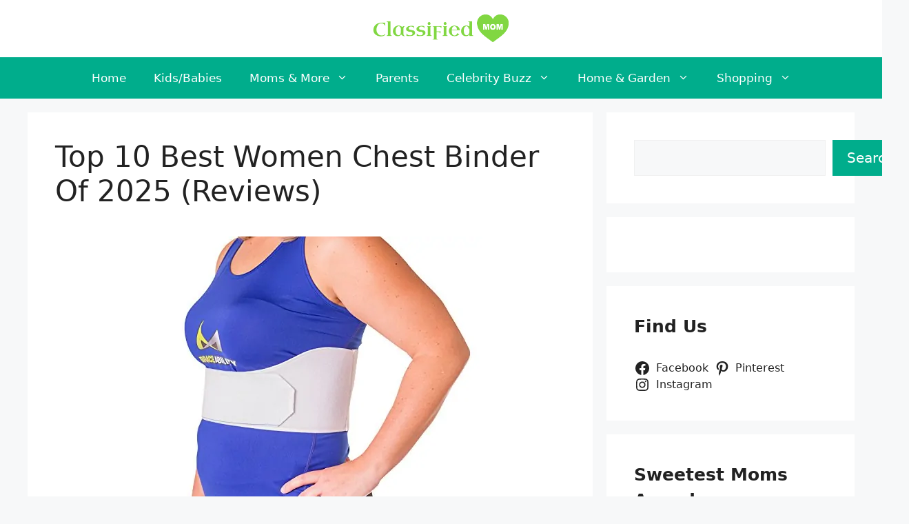

--- FILE ---
content_type: text/html; charset=UTF-8
request_url: https://www.classifiedmom.com/best-women-chest-binder/
body_size: 27319
content:
<!DOCTYPE html><html lang="en-US" prefix="og: https://ogp.me/ns#"><head><meta charset="UTF-8"><meta name="viewport" content="width=device-width, initial-scale=1"><title>Top 10 Best Women Chest Binder Of 2025 (Reviews) - Classified Mom</title><meta name="description" content="There are many different women chest binder on the market these days. So how do you know which one is the best women chest binder for you? You need to look at"/><meta name="robots" content="follow, index, max-snippet:-1, max-video-preview:-1, max-image-preview:large"/><link rel="canonical" href="https://www.classifiedmom.com/best-women-chest-binder/" /><meta property="og:locale" content="en_US" /><meta property="og:type" content="article" /><meta property="og:title" content="Top 10 Best Women Chest Binder Of 2025 (Reviews) - Classified Mom" /><meta property="og:description" content="There are many different women chest binder on the market these days. So how do you know which one is the best women chest binder for you? You need to look at" /><meta property="og:url" content="https://www.classifiedmom.com/best-women-chest-binder/" /><meta property="og:site_name" content="Classified Mom" /><meta property="article:author" content="https://www.facebook.com/classifiedmom/" /><meta property="article:section" content="Top Products" /><meta property="og:updated_time" content="2025-10-19T12:11:57+06:00" /><meta property="og:image" content="https://www.classifiedmom.com/wp-content/uploads/2022/09/3f545409870b4dc29e03dd86bedf075e.jpg" /><meta property="og:image:secure_url" content="https://www.classifiedmom.com/wp-content/uploads/2022/09/3f545409870b4dc29e03dd86bedf075e.jpg" /><meta property="og:image:width" content="500" /><meta property="og:image:height" content="500" /><meta property="og:image:alt" content="Top 10 Best Women Chest Binder Of 2025 (Reviews)" /><meta property="og:image:type" content="image/jpeg" /><meta property="article:published_time" content="2024-08-15T09:48:53+06:00" /><meta property="article:modified_time" content="2025-10-19T12:11:57+06:00" /><meta name="twitter:card" content="summary_large_image" /><meta name="twitter:title" content="Top 10 Best Women Chest Binder Of 2025 (Reviews) - Classified Mom" /><meta name="twitter:description" content="There are many different women chest binder on the market these days. So how do you know which one is the best women chest binder for you? You need to look at" /><meta name="twitter:site" content="@CM_Admin" /><meta name="twitter:creator" content="@MomClassified" /><meta name="twitter:image" content="https://www.classifiedmom.com/wp-content/uploads/2022/09/3f545409870b4dc29e03dd86bedf075e.jpg" /><meta name="twitter:label1" content="Written by" /><meta name="twitter:data1" content="Marjorie R. Rogers" /><meta name="twitter:label2" content="Time to read" /><meta name="twitter:data2" content="12 minutes" /> <script type="application/ld+json" class="rank-math-schema">{"@context":"https://schema.org","@graph":[{"@type":["Person","Organization"],"@id":"https://www.classifiedmom.com/#person","name":"Marjorie R. Rogers","sameAs":["https://twitter.com/CM_Admin"],"logo":{"@type":"ImageObject","@id":"https://www.classifiedmom.com/#logo","url":"https://www.classifiedmom.com/wp-content/uploads/2019/11/cropped-Classified-mom-logo-1-150x85.png","contentUrl":"https://www.classifiedmom.com/wp-content/uploads/2019/11/cropped-Classified-mom-logo-1-150x85.png","caption":"Classified Mom","inLanguage":"en-US"},"image":{"@type":"ImageObject","@id":"https://www.classifiedmom.com/#logo","url":"https://www.classifiedmom.com/wp-content/uploads/2019/11/cropped-Classified-mom-logo-1-150x85.png","contentUrl":"https://www.classifiedmom.com/wp-content/uploads/2019/11/cropped-Classified-mom-logo-1-150x85.png","caption":"Classified Mom","inLanguage":"en-US"}},{"@type":"WebSite","@id":"https://www.classifiedmom.com/#website","url":"https://www.classifiedmom.com","name":"Classified Mom","publisher":{"@id":"https://www.classifiedmom.com/#person"},"inLanguage":"en-US"},{"@type":"ImageObject","@id":"https://www.classifiedmom.com/wp-content/uploads/2022/09/3f545409870b4dc29e03dd86bedf075e.jpg","url":"https://www.classifiedmom.com/wp-content/uploads/2022/09/3f545409870b4dc29e03dd86bedf075e.jpg","width":"500","height":"500","inLanguage":"en-US"},{"@type":"BreadcrumbList","@id":"https://www.classifiedmom.com/best-women-chest-binder/#breadcrumb","itemListElement":[{"@type":"ListItem","position":"1","item":{"@id":"https://www.classifiedmom.com","name":"Home"}},{"@type":"ListItem","position":"2","item":{"@id":"https://www.classifiedmom.com/best-women-chest-binder/","name":"Top 10 Best Women Chest Binder Of 2025 (Reviews)"}}]},{"@type":"WebPage","@id":"https://www.classifiedmom.com/best-women-chest-binder/#webpage","url":"https://www.classifiedmom.com/best-women-chest-binder/","name":"Top 10 Best Women Chest Binder Of 2025 (Reviews) - Classified Mom","datePublished":"2024-08-15T09:48:53+06:00","dateModified":"2025-10-19T12:11:57+06:00","isPartOf":{"@id":"https://www.classifiedmom.com/#website"},"primaryImageOfPage":{"@id":"https://www.classifiedmom.com/wp-content/uploads/2022/09/3f545409870b4dc29e03dd86bedf075e.jpg"},"inLanguage":"en-US","breadcrumb":{"@id":"https://www.classifiedmom.com/best-women-chest-binder/#breadcrumb"}},{"@type":"Person","@id":"https://www.classifiedmom.com/best-women-chest-binder/#author","name":"Marjorie R. Rogers","image":{"@type":"ImageObject","@id":"https://secure.gravatar.com/avatar/531d5e26f19bfb949748e349f4bf99dcc8678a92edde87d7a18b8d178a0d6be3?s=96&amp;d=mm&amp;r=g","url":"https://secure.gravatar.com/avatar/531d5e26f19bfb949748e349f4bf99dcc8678a92edde87d7a18b8d178a0d6be3?s=96&amp;d=mm&amp;r=g","caption":"Marjorie R. Rogers","inLanguage":"en-US"},"sameAs":["https://www.facebook.com/classifiedmom/","https://twitter.com/MomClassified"]},{"@type":"BlogPosting","headline":"Top 10 Best Women Chest Binder Of 2025 (Reviews) - Classified Mom","datePublished":"2024-08-15T09:48:53+06:00","dateModified":"2025-10-19T12:11:57+06:00","author":{"@id":"https://www.classifiedmom.com/best-women-chest-binder/#author","name":"Marjorie R. Rogers"},"publisher":{"@id":"https://www.classifiedmom.com/#person"},"description":"There are many different women chest binder on the market these days. So how do you know which one is the best women chest binder for you? You need to look at","name":"Top 10 Best Women Chest Binder Of 2025 (Reviews) - Classified Mom","@id":"https://www.classifiedmom.com/best-women-chest-binder/#richSnippet","isPartOf":{"@id":"https://www.classifiedmom.com/best-women-chest-binder/#webpage"},"image":{"@id":"https://www.classifiedmom.com/wp-content/uploads/2022/09/3f545409870b4dc29e03dd86bedf075e.jpg"},"inLanguage":"en-US","mainEntityOfPage":{"@id":"https://www.classifiedmom.com/best-women-chest-binder/#webpage"}}]}</script> <link rel="alternate" type="application/rss+xml" title="Classified Mom &raquo; Feed" href="https://www.classifiedmom.com/feed/" /><link rel="alternate" type="application/rss+xml" title="Classified Mom &raquo; Comments Feed" href="https://www.classifiedmom.com/comments/feed/" /><link rel="alternate" type="application/rss+xml" title="Classified Mom &raquo; Top 10 Best Women Chest Binder Of 2025 (Reviews) Comments Feed" href="https://www.classifiedmom.com/best-women-chest-binder/feed/" /><link rel="alternate" title="oEmbed (JSON)" type="application/json+oembed" href="https://www.classifiedmom.com/wp-json/oembed/1.0/embed?url=https%3A%2F%2Fwww.classifiedmom.com%2Fbest-women-chest-binder%2F" /><link rel="alternate" title="oEmbed (XML)" type="text/xml+oembed" href="https://www.classifiedmom.com/wp-json/oembed/1.0/embed?url=https%3A%2F%2Fwww.classifiedmom.com%2Fbest-women-chest-binder%2F&#038;format=xml" /><style id='wp-img-auto-sizes-contain-inline-css'>img:is([sizes=auto i],[sizes^="auto," i]){contain-intrinsic-size:3000px 1500px}
/*# sourceURL=wp-img-auto-sizes-contain-inline-css */</style><style id='wp-emoji-styles-inline-css'>img.wp-smiley, img.emoji {
		display: inline !important;
		border: none !important;
		box-shadow: none !important;
		height: 1em !important;
		width: 1em !important;
		margin: 0 0.07em !important;
		vertical-align: -0.1em !important;
		background: none !important;
		padding: 0 !important;
	}
/*# sourceURL=wp-emoji-styles-inline-css */</style><link rel='stylesheet' id='wp-block-library-css' href='https://www.classifiedmom.com/wp-includes/css/dist/block-library/style.min.css?ver=6.9' media='all' /><style id='wp-block-archives-inline-css'>.wp-block-archives{box-sizing:border-box}.wp-block-archives-dropdown label{display:block}
/*# sourceURL=https://www.classifiedmom.com/wp-includes/blocks/archives/style.min.css */</style><style id='wp-block-categories-inline-css'>.wp-block-categories{box-sizing:border-box}.wp-block-categories.alignleft{margin-right:2em}.wp-block-categories.alignright{margin-left:2em}.wp-block-categories.wp-block-categories-dropdown.aligncenter{text-align:center}.wp-block-categories .wp-block-categories__label{display:block;width:100%}
/*# sourceURL=https://www.classifiedmom.com/wp-includes/blocks/categories/style.min.css */</style><style id='wp-block-heading-inline-css'>h1:where(.wp-block-heading).has-background,h2:where(.wp-block-heading).has-background,h3:where(.wp-block-heading).has-background,h4:where(.wp-block-heading).has-background,h5:where(.wp-block-heading).has-background,h6:where(.wp-block-heading).has-background{padding:1.25em 2.375em}h1.has-text-align-left[style*=writing-mode]:where([style*=vertical-lr]),h1.has-text-align-right[style*=writing-mode]:where([style*=vertical-rl]),h2.has-text-align-left[style*=writing-mode]:where([style*=vertical-lr]),h2.has-text-align-right[style*=writing-mode]:where([style*=vertical-rl]),h3.has-text-align-left[style*=writing-mode]:where([style*=vertical-lr]),h3.has-text-align-right[style*=writing-mode]:where([style*=vertical-rl]),h4.has-text-align-left[style*=writing-mode]:where([style*=vertical-lr]),h4.has-text-align-right[style*=writing-mode]:where([style*=vertical-rl]),h5.has-text-align-left[style*=writing-mode]:where([style*=vertical-lr]),h5.has-text-align-right[style*=writing-mode]:where([style*=vertical-rl]),h6.has-text-align-left[style*=writing-mode]:where([style*=vertical-lr]),h6.has-text-align-right[style*=writing-mode]:where([style*=vertical-rl]){rotate:180deg}
/*# sourceURL=https://www.classifiedmom.com/wp-includes/blocks/heading/style.min.css */</style><style id='wp-block-image-inline-css'>.wp-block-image>a,.wp-block-image>figure>a{display:inline-block}.wp-block-image img{box-sizing:border-box;height:auto;max-width:100%;vertical-align:bottom}@media not (prefers-reduced-motion){.wp-block-image img.hide{visibility:hidden}.wp-block-image img.show{animation:show-content-image .4s}}.wp-block-image[style*=border-radius] img,.wp-block-image[style*=border-radius]>a{border-radius:inherit}.wp-block-image.has-custom-border img{box-sizing:border-box}.wp-block-image.aligncenter{text-align:center}.wp-block-image.alignfull>a,.wp-block-image.alignwide>a{width:100%}.wp-block-image.alignfull img,.wp-block-image.alignwide img{height:auto;width:100%}.wp-block-image .aligncenter,.wp-block-image .alignleft,.wp-block-image .alignright,.wp-block-image.aligncenter,.wp-block-image.alignleft,.wp-block-image.alignright{display:table}.wp-block-image .aligncenter>figcaption,.wp-block-image .alignleft>figcaption,.wp-block-image .alignright>figcaption,.wp-block-image.aligncenter>figcaption,.wp-block-image.alignleft>figcaption,.wp-block-image.alignright>figcaption{caption-side:bottom;display:table-caption}.wp-block-image .alignleft{float:left;margin:.5em 1em .5em 0}.wp-block-image .alignright{float:right;margin:.5em 0 .5em 1em}.wp-block-image .aligncenter{margin-left:auto;margin-right:auto}.wp-block-image :where(figcaption){margin-bottom:1em;margin-top:.5em}.wp-block-image.is-style-circle-mask img{border-radius:9999px}@supports ((-webkit-mask-image:none) or (mask-image:none)) or (-webkit-mask-image:none){.wp-block-image.is-style-circle-mask img{border-radius:0;-webkit-mask-image:url('data:image/svg+xml;utf8,<svg viewBox="0 0 100 100" xmlns="http://www.w3.org/2000/svg"><circle cx="50" cy="50" r="50"/></svg>');mask-image:url('data:image/svg+xml;utf8,<svg viewBox="0 0 100 100" xmlns="http://www.w3.org/2000/svg"><circle cx="50" cy="50" r="50"/></svg>');mask-mode:alpha;-webkit-mask-position:center;mask-position:center;-webkit-mask-repeat:no-repeat;mask-repeat:no-repeat;-webkit-mask-size:contain;mask-size:contain}}:root :where(.wp-block-image.is-style-rounded img,.wp-block-image .is-style-rounded img){border-radius:9999px}.wp-block-image figure{margin:0}.wp-lightbox-container{display:flex;flex-direction:column;position:relative}.wp-lightbox-container img{cursor:zoom-in}.wp-lightbox-container img:hover+button{opacity:1}.wp-lightbox-container button{align-items:center;backdrop-filter:blur(16px) saturate(180%);background-color:#5a5a5a40;border:none;border-radius:4px;cursor:zoom-in;display:flex;height:20px;justify-content:center;opacity:0;padding:0;position:absolute;right:16px;text-align:center;top:16px;width:20px;z-index:100}@media not (prefers-reduced-motion){.wp-lightbox-container button{transition:opacity .2s ease}}.wp-lightbox-container button:focus-visible{outline:3px auto #5a5a5a40;outline:3px auto -webkit-focus-ring-color;outline-offset:3px}.wp-lightbox-container button:hover{cursor:pointer;opacity:1}.wp-lightbox-container button:focus{opacity:1}.wp-lightbox-container button:focus,.wp-lightbox-container button:hover,.wp-lightbox-container button:not(:hover):not(:active):not(.has-background){background-color:#5a5a5a40;border:none}.wp-lightbox-overlay{box-sizing:border-box;cursor:zoom-out;height:100vh;left:0;overflow:hidden;position:fixed;top:0;visibility:hidden;width:100%;z-index:100000}.wp-lightbox-overlay .close-button{align-items:center;cursor:pointer;display:flex;justify-content:center;min-height:40px;min-width:40px;padding:0;position:absolute;right:calc(env(safe-area-inset-right) + 16px);top:calc(env(safe-area-inset-top) + 16px);z-index:5000000}.wp-lightbox-overlay .close-button:focus,.wp-lightbox-overlay .close-button:hover,.wp-lightbox-overlay .close-button:not(:hover):not(:active):not(.has-background){background:none;border:none}.wp-lightbox-overlay .lightbox-image-container{height:var(--wp--lightbox-container-height);left:50%;overflow:hidden;position:absolute;top:50%;transform:translate(-50%,-50%);transform-origin:top left;width:var(--wp--lightbox-container-width);z-index:9999999999}.wp-lightbox-overlay .wp-block-image{align-items:center;box-sizing:border-box;display:flex;height:100%;justify-content:center;margin:0;position:relative;transform-origin:0 0;width:100%;z-index:3000000}.wp-lightbox-overlay .wp-block-image img{height:var(--wp--lightbox-image-height);min-height:var(--wp--lightbox-image-height);min-width:var(--wp--lightbox-image-width);width:var(--wp--lightbox-image-width)}.wp-lightbox-overlay .wp-block-image figcaption{display:none}.wp-lightbox-overlay button{background:none;border:none}.wp-lightbox-overlay .scrim{background-color:#fff;height:100%;opacity:.9;position:absolute;width:100%;z-index:2000000}.wp-lightbox-overlay.active{visibility:visible}@media not (prefers-reduced-motion){.wp-lightbox-overlay.active{animation:turn-on-visibility .25s both}.wp-lightbox-overlay.active img{animation:turn-on-visibility .35s both}.wp-lightbox-overlay.show-closing-animation:not(.active){animation:turn-off-visibility .35s both}.wp-lightbox-overlay.show-closing-animation:not(.active) img{animation:turn-off-visibility .25s both}.wp-lightbox-overlay.zoom.active{animation:none;opacity:1;visibility:visible}.wp-lightbox-overlay.zoom.active .lightbox-image-container{animation:lightbox-zoom-in .4s}.wp-lightbox-overlay.zoom.active .lightbox-image-container img{animation:none}.wp-lightbox-overlay.zoom.active .scrim{animation:turn-on-visibility .4s forwards}.wp-lightbox-overlay.zoom.show-closing-animation:not(.active){animation:none}.wp-lightbox-overlay.zoom.show-closing-animation:not(.active) .lightbox-image-container{animation:lightbox-zoom-out .4s}.wp-lightbox-overlay.zoom.show-closing-animation:not(.active) .lightbox-image-container img{animation:none}.wp-lightbox-overlay.zoom.show-closing-animation:not(.active) .scrim{animation:turn-off-visibility .4s forwards}}@keyframes show-content-image{0%{visibility:hidden}99%{visibility:hidden}to{visibility:visible}}@keyframes turn-on-visibility{0%{opacity:0}to{opacity:1}}@keyframes turn-off-visibility{0%{opacity:1;visibility:visible}99%{opacity:0;visibility:visible}to{opacity:0;visibility:hidden}}@keyframes lightbox-zoom-in{0%{transform:translate(calc((-100vw + var(--wp--lightbox-scrollbar-width))/2 + var(--wp--lightbox-initial-left-position)),calc(-50vh + var(--wp--lightbox-initial-top-position))) scale(var(--wp--lightbox-scale))}to{transform:translate(-50%,-50%) scale(1)}}@keyframes lightbox-zoom-out{0%{transform:translate(-50%,-50%) scale(1);visibility:visible}99%{visibility:visible}to{transform:translate(calc((-100vw + var(--wp--lightbox-scrollbar-width))/2 + var(--wp--lightbox-initial-left-position)),calc(-50vh + var(--wp--lightbox-initial-top-position))) scale(var(--wp--lightbox-scale));visibility:hidden}}
/*# sourceURL=https://www.classifiedmom.com/wp-includes/blocks/image/style.min.css */</style><style id='wp-block-latest-posts-inline-css'>.wp-block-latest-posts{box-sizing:border-box}.wp-block-latest-posts.alignleft{margin-right:2em}.wp-block-latest-posts.alignright{margin-left:2em}.wp-block-latest-posts.wp-block-latest-posts__list{list-style:none}.wp-block-latest-posts.wp-block-latest-posts__list li{clear:both;overflow-wrap:break-word}.wp-block-latest-posts.is-grid{display:flex;flex-wrap:wrap}.wp-block-latest-posts.is-grid li{margin:0 1.25em 1.25em 0;width:100%}@media (min-width:600px){.wp-block-latest-posts.columns-2 li{width:calc(50% - .625em)}.wp-block-latest-posts.columns-2 li:nth-child(2n){margin-right:0}.wp-block-latest-posts.columns-3 li{width:calc(33.33333% - .83333em)}.wp-block-latest-posts.columns-3 li:nth-child(3n){margin-right:0}.wp-block-latest-posts.columns-4 li{width:calc(25% - .9375em)}.wp-block-latest-posts.columns-4 li:nth-child(4n){margin-right:0}.wp-block-latest-posts.columns-5 li{width:calc(20% - 1em)}.wp-block-latest-posts.columns-5 li:nth-child(5n){margin-right:0}.wp-block-latest-posts.columns-6 li{width:calc(16.66667% - 1.04167em)}.wp-block-latest-posts.columns-6 li:nth-child(6n){margin-right:0}}:root :where(.wp-block-latest-posts.is-grid){padding:0}:root :where(.wp-block-latest-posts.wp-block-latest-posts__list){padding-left:0}.wp-block-latest-posts__post-author,.wp-block-latest-posts__post-date{display:block;font-size:.8125em}.wp-block-latest-posts__post-excerpt,.wp-block-latest-posts__post-full-content{margin-bottom:1em;margin-top:.5em}.wp-block-latest-posts__featured-image a{display:inline-block}.wp-block-latest-posts__featured-image img{height:auto;max-width:100%;width:auto}.wp-block-latest-posts__featured-image.alignleft{float:left;margin-right:1em}.wp-block-latest-posts__featured-image.alignright{float:right;margin-left:1em}.wp-block-latest-posts__featured-image.aligncenter{margin-bottom:1em;text-align:center}
/*# sourceURL=https://www.classifiedmom.com/wp-includes/blocks/latest-posts/style.min.css */</style><style id='wp-block-list-inline-css'>ol,ul{box-sizing:border-box}:root :where(.wp-block-list.has-background){padding:1.25em 2.375em}
/*# sourceURL=https://www.classifiedmom.com/wp-includes/blocks/list/style.min.css */</style><style id='wp-block-search-inline-css'>.wp-block-search__button{margin-left:10px;word-break:normal}.wp-block-search__button.has-icon{line-height:0}.wp-block-search__button svg{height:1.25em;min-height:24px;min-width:24px;width:1.25em;fill:currentColor;vertical-align:text-bottom}:where(.wp-block-search__button){border:1px solid #ccc;padding:6px 10px}.wp-block-search__inside-wrapper{display:flex;flex:auto;flex-wrap:nowrap;max-width:100%}.wp-block-search__label{width:100%}.wp-block-search.wp-block-search__button-only .wp-block-search__button{box-sizing:border-box;display:flex;flex-shrink:0;justify-content:center;margin-left:0;max-width:100%}.wp-block-search.wp-block-search__button-only .wp-block-search__inside-wrapper{min-width:0!important;transition-property:width}.wp-block-search.wp-block-search__button-only .wp-block-search__input{flex-basis:100%;transition-duration:.3s}.wp-block-search.wp-block-search__button-only.wp-block-search__searchfield-hidden,.wp-block-search.wp-block-search__button-only.wp-block-search__searchfield-hidden .wp-block-search__inside-wrapper{overflow:hidden}.wp-block-search.wp-block-search__button-only.wp-block-search__searchfield-hidden .wp-block-search__input{border-left-width:0!important;border-right-width:0!important;flex-basis:0;flex-grow:0;margin:0;min-width:0!important;padding-left:0!important;padding-right:0!important;width:0!important}:where(.wp-block-search__input){appearance:none;border:1px solid #949494;flex-grow:1;font-family:inherit;font-size:inherit;font-style:inherit;font-weight:inherit;letter-spacing:inherit;line-height:inherit;margin-left:0;margin-right:0;min-width:3rem;padding:8px;text-decoration:unset!important;text-transform:inherit}:where(.wp-block-search__button-inside .wp-block-search__inside-wrapper){background-color:#fff;border:1px solid #949494;box-sizing:border-box;padding:4px}:where(.wp-block-search__button-inside .wp-block-search__inside-wrapper) .wp-block-search__input{border:none;border-radius:0;padding:0 4px}:where(.wp-block-search__button-inside .wp-block-search__inside-wrapper) .wp-block-search__input:focus{outline:none}:where(.wp-block-search__button-inside .wp-block-search__inside-wrapper) :where(.wp-block-search__button){padding:4px 8px}.wp-block-search.aligncenter .wp-block-search__inside-wrapper{margin:auto}.wp-block[data-align=right] .wp-block-search.wp-block-search__button-only .wp-block-search__inside-wrapper{float:right}
/*# sourceURL=https://www.classifiedmom.com/wp-includes/blocks/search/style.min.css */</style><style id='wp-block-group-inline-css'>.wp-block-group{box-sizing:border-box}:where(.wp-block-group.wp-block-group-is-layout-constrained){position:relative}
/*# sourceURL=https://www.classifiedmom.com/wp-includes/blocks/group/style.min.css */</style><style id='wp-block-paragraph-inline-css'>.is-small-text{font-size:.875em}.is-regular-text{font-size:1em}.is-large-text{font-size:2.25em}.is-larger-text{font-size:3em}.has-drop-cap:not(:focus):first-letter{float:left;font-size:8.4em;font-style:normal;font-weight:100;line-height:.68;margin:.05em .1em 0 0;text-transform:uppercase}body.rtl .has-drop-cap:not(:focus):first-letter{float:none;margin-left:.1em}p.has-drop-cap.has-background{overflow:hidden}:root :where(p.has-background){padding:1.25em 2.375em}:where(p.has-text-color:not(.has-link-color)) a{color:inherit}p.has-text-align-left[style*="writing-mode:vertical-lr"],p.has-text-align-right[style*="writing-mode:vertical-rl"]{rotate:180deg}
/*# sourceURL=https://www.classifiedmom.com/wp-includes/blocks/paragraph/style.min.css */</style><style id='wp-block-social-links-inline-css'>.wp-block-social-links{background:none;box-sizing:border-box;margin-left:0;padding-left:0;padding-right:0;text-indent:0}.wp-block-social-links .wp-social-link a,.wp-block-social-links .wp-social-link a:hover{border-bottom:0;box-shadow:none;text-decoration:none}.wp-block-social-links .wp-social-link svg{height:1em;width:1em}.wp-block-social-links .wp-social-link span:not(.screen-reader-text){font-size:.65em;margin-left:.5em;margin-right:.5em}.wp-block-social-links.has-small-icon-size{font-size:16px}.wp-block-social-links,.wp-block-social-links.has-normal-icon-size{font-size:24px}.wp-block-social-links.has-large-icon-size{font-size:36px}.wp-block-social-links.has-huge-icon-size{font-size:48px}.wp-block-social-links.aligncenter{display:flex;justify-content:center}.wp-block-social-links.alignright{justify-content:flex-end}.wp-block-social-link{border-radius:9999px;display:block}@media not (prefers-reduced-motion){.wp-block-social-link{transition:transform .1s ease}}.wp-block-social-link{height:auto}.wp-block-social-link a{align-items:center;display:flex;line-height:0}.wp-block-social-link:hover{transform:scale(1.1)}.wp-block-social-links .wp-block-social-link.wp-social-link{display:inline-block;margin:0;padding:0}.wp-block-social-links .wp-block-social-link.wp-social-link .wp-block-social-link-anchor,.wp-block-social-links .wp-block-social-link.wp-social-link .wp-block-social-link-anchor svg,.wp-block-social-links .wp-block-social-link.wp-social-link .wp-block-social-link-anchor:active,.wp-block-social-links .wp-block-social-link.wp-social-link .wp-block-social-link-anchor:hover,.wp-block-social-links .wp-block-social-link.wp-social-link .wp-block-social-link-anchor:visited{color:currentColor;fill:currentColor}:where(.wp-block-social-links:not(.is-style-logos-only)) .wp-social-link{background-color:#f0f0f0;color:#444}:where(.wp-block-social-links:not(.is-style-logos-only)) .wp-social-link-amazon{background-color:#f90;color:#fff}:where(.wp-block-social-links:not(.is-style-logos-only)) .wp-social-link-bandcamp{background-color:#1ea0c3;color:#fff}:where(.wp-block-social-links:not(.is-style-logos-only)) .wp-social-link-behance{background-color:#0757fe;color:#fff}:where(.wp-block-social-links:not(.is-style-logos-only)) .wp-social-link-bluesky{background-color:#0a7aff;color:#fff}:where(.wp-block-social-links:not(.is-style-logos-only)) .wp-social-link-codepen{background-color:#1e1f26;color:#fff}:where(.wp-block-social-links:not(.is-style-logos-only)) .wp-social-link-deviantart{background-color:#02e49b;color:#fff}:where(.wp-block-social-links:not(.is-style-logos-only)) .wp-social-link-discord{background-color:#5865f2;color:#fff}:where(.wp-block-social-links:not(.is-style-logos-only)) .wp-social-link-dribbble{background-color:#e94c89;color:#fff}:where(.wp-block-social-links:not(.is-style-logos-only)) .wp-social-link-dropbox{background-color:#4280ff;color:#fff}:where(.wp-block-social-links:not(.is-style-logos-only)) .wp-social-link-etsy{background-color:#f45800;color:#fff}:where(.wp-block-social-links:not(.is-style-logos-only)) .wp-social-link-facebook{background-color:#0866ff;color:#fff}:where(.wp-block-social-links:not(.is-style-logos-only)) .wp-social-link-fivehundredpx{background-color:#000;color:#fff}:where(.wp-block-social-links:not(.is-style-logos-only)) .wp-social-link-flickr{background-color:#0461dd;color:#fff}:where(.wp-block-social-links:not(.is-style-logos-only)) .wp-social-link-foursquare{background-color:#e65678;color:#fff}:where(.wp-block-social-links:not(.is-style-logos-only)) .wp-social-link-github{background-color:#24292d;color:#fff}:where(.wp-block-social-links:not(.is-style-logos-only)) .wp-social-link-goodreads{background-color:#eceadd;color:#382110}:where(.wp-block-social-links:not(.is-style-logos-only)) .wp-social-link-google{background-color:#ea4434;color:#fff}:where(.wp-block-social-links:not(.is-style-logos-only)) .wp-social-link-gravatar{background-color:#1d4fc4;color:#fff}:where(.wp-block-social-links:not(.is-style-logos-only)) .wp-social-link-instagram{background-color:#f00075;color:#fff}:where(.wp-block-social-links:not(.is-style-logos-only)) .wp-social-link-lastfm{background-color:#e21b24;color:#fff}:where(.wp-block-social-links:not(.is-style-logos-only)) .wp-social-link-linkedin{background-color:#0d66c2;color:#fff}:where(.wp-block-social-links:not(.is-style-logos-only)) .wp-social-link-mastodon{background-color:#3288d4;color:#fff}:where(.wp-block-social-links:not(.is-style-logos-only)) .wp-social-link-medium{background-color:#000;color:#fff}:where(.wp-block-social-links:not(.is-style-logos-only)) .wp-social-link-meetup{background-color:#f6405f;color:#fff}:where(.wp-block-social-links:not(.is-style-logos-only)) .wp-social-link-patreon{background-color:#000;color:#fff}:where(.wp-block-social-links:not(.is-style-logos-only)) .wp-social-link-pinterest{background-color:#e60122;color:#fff}:where(.wp-block-social-links:not(.is-style-logos-only)) .wp-social-link-pocket{background-color:#ef4155;color:#fff}:where(.wp-block-social-links:not(.is-style-logos-only)) .wp-social-link-reddit{background-color:#ff4500;color:#fff}:where(.wp-block-social-links:not(.is-style-logos-only)) .wp-social-link-skype{background-color:#0478d7;color:#fff}:where(.wp-block-social-links:not(.is-style-logos-only)) .wp-social-link-snapchat{background-color:#fefc00;color:#fff;stroke:#000}:where(.wp-block-social-links:not(.is-style-logos-only)) .wp-social-link-soundcloud{background-color:#ff5600;color:#fff}:where(.wp-block-social-links:not(.is-style-logos-only)) .wp-social-link-spotify{background-color:#1bd760;color:#fff}:where(.wp-block-social-links:not(.is-style-logos-only)) .wp-social-link-telegram{background-color:#2aabee;color:#fff}:where(.wp-block-social-links:not(.is-style-logos-only)) .wp-social-link-threads{background-color:#000;color:#fff}:where(.wp-block-social-links:not(.is-style-logos-only)) .wp-social-link-tiktok{background-color:#000;color:#fff}:where(.wp-block-social-links:not(.is-style-logos-only)) .wp-social-link-tumblr{background-color:#011835;color:#fff}:where(.wp-block-social-links:not(.is-style-logos-only)) .wp-social-link-twitch{background-color:#6440a4;color:#fff}:where(.wp-block-social-links:not(.is-style-logos-only)) .wp-social-link-twitter{background-color:#1da1f2;color:#fff}:where(.wp-block-social-links:not(.is-style-logos-only)) .wp-social-link-vimeo{background-color:#1eb7ea;color:#fff}:where(.wp-block-social-links:not(.is-style-logos-only)) .wp-social-link-vk{background-color:#4680c2;color:#fff}:where(.wp-block-social-links:not(.is-style-logos-only)) .wp-social-link-wordpress{background-color:#3499cd;color:#fff}:where(.wp-block-social-links:not(.is-style-logos-only)) .wp-social-link-whatsapp{background-color:#25d366;color:#fff}:where(.wp-block-social-links:not(.is-style-logos-only)) .wp-social-link-x{background-color:#000;color:#fff}:where(.wp-block-social-links:not(.is-style-logos-only)) .wp-social-link-yelp{background-color:#d32422;color:#fff}:where(.wp-block-social-links:not(.is-style-logos-only)) .wp-social-link-youtube{background-color:red;color:#fff}:where(.wp-block-social-links.is-style-logos-only) .wp-social-link{background:none}:where(.wp-block-social-links.is-style-logos-only) .wp-social-link svg{height:1.25em;width:1.25em}:where(.wp-block-social-links.is-style-logos-only) .wp-social-link-amazon{color:#f90}:where(.wp-block-social-links.is-style-logos-only) .wp-social-link-bandcamp{color:#1ea0c3}:where(.wp-block-social-links.is-style-logos-only) .wp-social-link-behance{color:#0757fe}:where(.wp-block-social-links.is-style-logos-only) .wp-social-link-bluesky{color:#0a7aff}:where(.wp-block-social-links.is-style-logos-only) .wp-social-link-codepen{color:#1e1f26}:where(.wp-block-social-links.is-style-logos-only) .wp-social-link-deviantart{color:#02e49b}:where(.wp-block-social-links.is-style-logos-only) .wp-social-link-discord{color:#5865f2}:where(.wp-block-social-links.is-style-logos-only) .wp-social-link-dribbble{color:#e94c89}:where(.wp-block-social-links.is-style-logos-only) .wp-social-link-dropbox{color:#4280ff}:where(.wp-block-social-links.is-style-logos-only) .wp-social-link-etsy{color:#f45800}:where(.wp-block-social-links.is-style-logos-only) .wp-social-link-facebook{color:#0866ff}:where(.wp-block-social-links.is-style-logos-only) .wp-social-link-fivehundredpx{color:#000}:where(.wp-block-social-links.is-style-logos-only) .wp-social-link-flickr{color:#0461dd}:where(.wp-block-social-links.is-style-logos-only) .wp-social-link-foursquare{color:#e65678}:where(.wp-block-social-links.is-style-logos-only) .wp-social-link-github{color:#24292d}:where(.wp-block-social-links.is-style-logos-only) .wp-social-link-goodreads{color:#382110}:where(.wp-block-social-links.is-style-logos-only) .wp-social-link-google{color:#ea4434}:where(.wp-block-social-links.is-style-logos-only) .wp-social-link-gravatar{color:#1d4fc4}:where(.wp-block-social-links.is-style-logos-only) .wp-social-link-instagram{color:#f00075}:where(.wp-block-social-links.is-style-logos-only) .wp-social-link-lastfm{color:#e21b24}:where(.wp-block-social-links.is-style-logos-only) .wp-social-link-linkedin{color:#0d66c2}:where(.wp-block-social-links.is-style-logos-only) .wp-social-link-mastodon{color:#3288d4}:where(.wp-block-social-links.is-style-logos-only) .wp-social-link-medium{color:#000}:where(.wp-block-social-links.is-style-logos-only) .wp-social-link-meetup{color:#f6405f}:where(.wp-block-social-links.is-style-logos-only) .wp-social-link-patreon{color:#000}:where(.wp-block-social-links.is-style-logos-only) .wp-social-link-pinterest{color:#e60122}:where(.wp-block-social-links.is-style-logos-only) .wp-social-link-pocket{color:#ef4155}:where(.wp-block-social-links.is-style-logos-only) .wp-social-link-reddit{color:#ff4500}:where(.wp-block-social-links.is-style-logos-only) .wp-social-link-skype{color:#0478d7}:where(.wp-block-social-links.is-style-logos-only) .wp-social-link-snapchat{color:#fff;stroke:#000}:where(.wp-block-social-links.is-style-logos-only) .wp-social-link-soundcloud{color:#ff5600}:where(.wp-block-social-links.is-style-logos-only) .wp-social-link-spotify{color:#1bd760}:where(.wp-block-social-links.is-style-logos-only) .wp-social-link-telegram{color:#2aabee}:where(.wp-block-social-links.is-style-logos-only) .wp-social-link-threads{color:#000}:where(.wp-block-social-links.is-style-logos-only) .wp-social-link-tiktok{color:#000}:where(.wp-block-social-links.is-style-logos-only) .wp-social-link-tumblr{color:#011835}:where(.wp-block-social-links.is-style-logos-only) .wp-social-link-twitch{color:#6440a4}:where(.wp-block-social-links.is-style-logos-only) .wp-social-link-twitter{color:#1da1f2}:where(.wp-block-social-links.is-style-logos-only) .wp-social-link-vimeo{color:#1eb7ea}:where(.wp-block-social-links.is-style-logos-only) .wp-social-link-vk{color:#4680c2}:where(.wp-block-social-links.is-style-logos-only) .wp-social-link-whatsapp{color:#25d366}:where(.wp-block-social-links.is-style-logos-only) .wp-social-link-wordpress{color:#3499cd}:where(.wp-block-social-links.is-style-logos-only) .wp-social-link-x{color:#000}:where(.wp-block-social-links.is-style-logos-only) .wp-social-link-yelp{color:#d32422}:where(.wp-block-social-links.is-style-logos-only) .wp-social-link-youtube{color:red}.wp-block-social-links.is-style-pill-shape .wp-social-link{width:auto}:root :where(.wp-block-social-links .wp-social-link a){padding:.25em}:root :where(.wp-block-social-links.is-style-logos-only .wp-social-link a){padding:0}:root :where(.wp-block-social-links.is-style-pill-shape .wp-social-link a){padding-left:.6666666667em;padding-right:.6666666667em}.wp-block-social-links:not(.has-icon-color):not(.has-icon-background-color) .wp-social-link-snapchat .wp-block-social-link-label{color:#000}
/*# sourceURL=https://www.classifiedmom.com/wp-includes/blocks/social-links/style.min.css */</style><style id='global-styles-inline-css'>:root{--wp--preset--aspect-ratio--square: 1;--wp--preset--aspect-ratio--4-3: 4/3;--wp--preset--aspect-ratio--3-4: 3/4;--wp--preset--aspect-ratio--3-2: 3/2;--wp--preset--aspect-ratio--2-3: 2/3;--wp--preset--aspect-ratio--16-9: 16/9;--wp--preset--aspect-ratio--9-16: 9/16;--wp--preset--color--black: #000000;--wp--preset--color--cyan-bluish-gray: #abb8c3;--wp--preset--color--white: #ffffff;--wp--preset--color--pale-pink: #f78da7;--wp--preset--color--vivid-red: #cf2e2e;--wp--preset--color--luminous-vivid-orange: #ff6900;--wp--preset--color--luminous-vivid-amber: #fcb900;--wp--preset--color--light-green-cyan: #7bdcb5;--wp--preset--color--vivid-green-cyan: #00d084;--wp--preset--color--pale-cyan-blue: #8ed1fc;--wp--preset--color--vivid-cyan-blue: #0693e3;--wp--preset--color--vivid-purple: #9b51e0;--wp--preset--color--contrast: var(--contrast);--wp--preset--color--contrast-2: var(--contrast-2);--wp--preset--color--contrast-3: var(--contrast-3);--wp--preset--color--base: var(--base);--wp--preset--color--base-2: var(--base-2);--wp--preset--color--base-3: var(--base-3);--wp--preset--color--accent: var(--accent);--wp--preset--color--global-color-8: var(--global-color-8);--wp--preset--gradient--vivid-cyan-blue-to-vivid-purple: linear-gradient(135deg,rgb(6,147,227) 0%,rgb(155,81,224) 100%);--wp--preset--gradient--light-green-cyan-to-vivid-green-cyan: linear-gradient(135deg,rgb(122,220,180) 0%,rgb(0,208,130) 100%);--wp--preset--gradient--luminous-vivid-amber-to-luminous-vivid-orange: linear-gradient(135deg,rgb(252,185,0) 0%,rgb(255,105,0) 100%);--wp--preset--gradient--luminous-vivid-orange-to-vivid-red: linear-gradient(135deg,rgb(255,105,0) 0%,rgb(207,46,46) 100%);--wp--preset--gradient--very-light-gray-to-cyan-bluish-gray: linear-gradient(135deg,rgb(238,238,238) 0%,rgb(169,184,195) 100%);--wp--preset--gradient--cool-to-warm-spectrum: linear-gradient(135deg,rgb(74,234,220) 0%,rgb(151,120,209) 20%,rgb(207,42,186) 40%,rgb(238,44,130) 60%,rgb(251,105,98) 80%,rgb(254,248,76) 100%);--wp--preset--gradient--blush-light-purple: linear-gradient(135deg,rgb(255,206,236) 0%,rgb(152,150,240) 100%);--wp--preset--gradient--blush-bordeaux: linear-gradient(135deg,rgb(254,205,165) 0%,rgb(254,45,45) 50%,rgb(107,0,62) 100%);--wp--preset--gradient--luminous-dusk: linear-gradient(135deg,rgb(255,203,112) 0%,rgb(199,81,192) 50%,rgb(65,88,208) 100%);--wp--preset--gradient--pale-ocean: linear-gradient(135deg,rgb(255,245,203) 0%,rgb(182,227,212) 50%,rgb(51,167,181) 100%);--wp--preset--gradient--electric-grass: linear-gradient(135deg,rgb(202,248,128) 0%,rgb(113,206,126) 100%);--wp--preset--gradient--midnight: linear-gradient(135deg,rgb(2,3,129) 0%,rgb(40,116,252) 100%);--wp--preset--font-size--small: 13px;--wp--preset--font-size--medium: 20px;--wp--preset--font-size--large: 36px;--wp--preset--font-size--x-large: 42px;--wp--preset--spacing--20: 0.44rem;--wp--preset--spacing--30: 0.67rem;--wp--preset--spacing--40: 1rem;--wp--preset--spacing--50: 1.5rem;--wp--preset--spacing--60: 2.25rem;--wp--preset--spacing--70: 3.38rem;--wp--preset--spacing--80: 5.06rem;--wp--preset--shadow--natural: 6px 6px 9px rgba(0, 0, 0, 0.2);--wp--preset--shadow--deep: 12px 12px 50px rgba(0, 0, 0, 0.4);--wp--preset--shadow--sharp: 6px 6px 0px rgba(0, 0, 0, 0.2);--wp--preset--shadow--outlined: 6px 6px 0px -3px rgb(255, 255, 255), 6px 6px rgb(0, 0, 0);--wp--preset--shadow--crisp: 6px 6px 0px rgb(0, 0, 0);}:where(.is-layout-flex){gap: 0.5em;}:where(.is-layout-grid){gap: 0.5em;}body .is-layout-flex{display: flex;}.is-layout-flex{flex-wrap: wrap;align-items: center;}.is-layout-flex > :is(*, div){margin: 0;}body .is-layout-grid{display: grid;}.is-layout-grid > :is(*, div){margin: 0;}:where(.wp-block-columns.is-layout-flex){gap: 2em;}:where(.wp-block-columns.is-layout-grid){gap: 2em;}:where(.wp-block-post-template.is-layout-flex){gap: 1.25em;}:where(.wp-block-post-template.is-layout-grid){gap: 1.25em;}.has-black-color{color: var(--wp--preset--color--black) !important;}.has-cyan-bluish-gray-color{color: var(--wp--preset--color--cyan-bluish-gray) !important;}.has-white-color{color: var(--wp--preset--color--white) !important;}.has-pale-pink-color{color: var(--wp--preset--color--pale-pink) !important;}.has-vivid-red-color{color: var(--wp--preset--color--vivid-red) !important;}.has-luminous-vivid-orange-color{color: var(--wp--preset--color--luminous-vivid-orange) !important;}.has-luminous-vivid-amber-color{color: var(--wp--preset--color--luminous-vivid-amber) !important;}.has-light-green-cyan-color{color: var(--wp--preset--color--light-green-cyan) !important;}.has-vivid-green-cyan-color{color: var(--wp--preset--color--vivid-green-cyan) !important;}.has-pale-cyan-blue-color{color: var(--wp--preset--color--pale-cyan-blue) !important;}.has-vivid-cyan-blue-color{color: var(--wp--preset--color--vivid-cyan-blue) !important;}.has-vivid-purple-color{color: var(--wp--preset--color--vivid-purple) !important;}.has-black-background-color{background-color: var(--wp--preset--color--black) !important;}.has-cyan-bluish-gray-background-color{background-color: var(--wp--preset--color--cyan-bluish-gray) !important;}.has-white-background-color{background-color: var(--wp--preset--color--white) !important;}.has-pale-pink-background-color{background-color: var(--wp--preset--color--pale-pink) !important;}.has-vivid-red-background-color{background-color: var(--wp--preset--color--vivid-red) !important;}.has-luminous-vivid-orange-background-color{background-color: var(--wp--preset--color--luminous-vivid-orange) !important;}.has-luminous-vivid-amber-background-color{background-color: var(--wp--preset--color--luminous-vivid-amber) !important;}.has-light-green-cyan-background-color{background-color: var(--wp--preset--color--light-green-cyan) !important;}.has-vivid-green-cyan-background-color{background-color: var(--wp--preset--color--vivid-green-cyan) !important;}.has-pale-cyan-blue-background-color{background-color: var(--wp--preset--color--pale-cyan-blue) !important;}.has-vivid-cyan-blue-background-color{background-color: var(--wp--preset--color--vivid-cyan-blue) !important;}.has-vivid-purple-background-color{background-color: var(--wp--preset--color--vivid-purple) !important;}.has-black-border-color{border-color: var(--wp--preset--color--black) !important;}.has-cyan-bluish-gray-border-color{border-color: var(--wp--preset--color--cyan-bluish-gray) !important;}.has-white-border-color{border-color: var(--wp--preset--color--white) !important;}.has-pale-pink-border-color{border-color: var(--wp--preset--color--pale-pink) !important;}.has-vivid-red-border-color{border-color: var(--wp--preset--color--vivid-red) !important;}.has-luminous-vivid-orange-border-color{border-color: var(--wp--preset--color--luminous-vivid-orange) !important;}.has-luminous-vivid-amber-border-color{border-color: var(--wp--preset--color--luminous-vivid-amber) !important;}.has-light-green-cyan-border-color{border-color: var(--wp--preset--color--light-green-cyan) !important;}.has-vivid-green-cyan-border-color{border-color: var(--wp--preset--color--vivid-green-cyan) !important;}.has-pale-cyan-blue-border-color{border-color: var(--wp--preset--color--pale-cyan-blue) !important;}.has-vivid-cyan-blue-border-color{border-color: var(--wp--preset--color--vivid-cyan-blue) !important;}.has-vivid-purple-border-color{border-color: var(--wp--preset--color--vivid-purple) !important;}.has-vivid-cyan-blue-to-vivid-purple-gradient-background{background: var(--wp--preset--gradient--vivid-cyan-blue-to-vivid-purple) !important;}.has-light-green-cyan-to-vivid-green-cyan-gradient-background{background: var(--wp--preset--gradient--light-green-cyan-to-vivid-green-cyan) !important;}.has-luminous-vivid-amber-to-luminous-vivid-orange-gradient-background{background: var(--wp--preset--gradient--luminous-vivid-amber-to-luminous-vivid-orange) !important;}.has-luminous-vivid-orange-to-vivid-red-gradient-background{background: var(--wp--preset--gradient--luminous-vivid-orange-to-vivid-red) !important;}.has-very-light-gray-to-cyan-bluish-gray-gradient-background{background: var(--wp--preset--gradient--very-light-gray-to-cyan-bluish-gray) !important;}.has-cool-to-warm-spectrum-gradient-background{background: var(--wp--preset--gradient--cool-to-warm-spectrum) !important;}.has-blush-light-purple-gradient-background{background: var(--wp--preset--gradient--blush-light-purple) !important;}.has-blush-bordeaux-gradient-background{background: var(--wp--preset--gradient--blush-bordeaux) !important;}.has-luminous-dusk-gradient-background{background: var(--wp--preset--gradient--luminous-dusk) !important;}.has-pale-ocean-gradient-background{background: var(--wp--preset--gradient--pale-ocean) !important;}.has-electric-grass-gradient-background{background: var(--wp--preset--gradient--electric-grass) !important;}.has-midnight-gradient-background{background: var(--wp--preset--gradient--midnight) !important;}.has-small-font-size{font-size: var(--wp--preset--font-size--small) !important;}.has-medium-font-size{font-size: var(--wp--preset--font-size--medium) !important;}.has-large-font-size{font-size: var(--wp--preset--font-size--large) !important;}.has-x-large-font-size{font-size: var(--wp--preset--font-size--x-large) !important;}
/*# sourceURL=global-styles-inline-css */</style><style id='classic-theme-styles-inline-css'>/*! This file is auto-generated */
.wp-block-button__link{color:#fff;background-color:#32373c;border-radius:9999px;box-shadow:none;text-decoration:none;padding:calc(.667em + 2px) calc(1.333em + 2px);font-size:1.125em}.wp-block-file__button{background:#32373c;color:#fff;text-decoration:none}
/*# sourceURL=/wp-includes/css/classic-themes.min.css */</style><link rel='stylesheet' id='contact-form-7-css' href='https://www.classifiedmom.com/wp-content/cache/autoptimize/css/autoptimize_single_64ac31699f5326cb3c76122498b76f66.css?ver=6.1.4' media='all' /><link rel='stylesheet' id='generate-widget-areas-css' href='https://www.classifiedmom.com/wp-content/themes/generatepress/assets/css/components/widget-areas.min.css?ver=3.6.1' media='all' /><link rel='stylesheet' id='generate-style-css' href='https://www.classifiedmom.com/wp-content/themes/generatepress/assets/css/main.min.css?ver=3.6.1' media='all' /><style id='generate-style-inline-css'>body{background-color:var(--base-2);color:var(--contrast);}a{color:var(--accent);}a{text-decoration:underline;}.entry-title a, .site-branding a, a.button, .wp-block-button__link, .main-navigation a{text-decoration:none;}a:hover, a:focus, a:active{color:var(--contrast);}.wp-block-group__inner-container{max-width:1200px;margin-left:auto;margin-right:auto;}.site-header .header-image{width:200px;}:root{--contrast:#222222;--contrast-2:#575760;--contrast-3:#b2b2be;--base:#f0f0f0;--base-2:#f7f8f9;--base-3:#ffffff;--accent:#1e73be;--global-color-8:#00AD8C;}:root .has-contrast-color{color:var(--contrast);}:root .has-contrast-background-color{background-color:var(--contrast);}:root .has-contrast-2-color{color:var(--contrast-2);}:root .has-contrast-2-background-color{background-color:var(--contrast-2);}:root .has-contrast-3-color{color:var(--contrast-3);}:root .has-contrast-3-background-color{background-color:var(--contrast-3);}:root .has-base-color{color:var(--base);}:root .has-base-background-color{background-color:var(--base);}:root .has-base-2-color{color:var(--base-2);}:root .has-base-2-background-color{background-color:var(--base-2);}:root .has-base-3-color{color:var(--base-3);}:root .has-base-3-background-color{background-color:var(--base-3);}:root .has-accent-color{color:var(--accent);}:root .has-accent-background-color{background-color:var(--accent);}:root .has-global-color-8-color{color:var(--global-color-8);}:root .has-global-color-8-background-color{background-color:var(--global-color-8);}h2{font-family:inherit;font-weight:bold;text-transform:capitalize;font-size:35px;line-height:1.2em;}@media (max-width: 1024px){h2{font-size:33px;}}@media (max-width:768px){h2{font-size:32px;}}h3{font-weight:bold;text-transform:capitalize;}body, button, input, select, textarea{font-family:-apple-system, system-ui, BlinkMacSystemFont, "Segoe UI", Helvetica, Arial, sans-serif, "Apple Color Emoji", "Segoe UI Emoji", "Segoe UI Symbol";font-size:20px;}body{line-height:1.8;}h4{font-weight:bold;}.main-navigation a, .main-navigation .menu-toggle, .main-navigation .menu-bar-items{font-size:17px;}@media (max-width: 1024px){h1{font-size:37px;line-height:1em;}}@media (max-width:768px){h1{font-size:35px;line-height:1em;}}.top-bar{background-color:#636363;color:#ffffff;}.top-bar a{color:#ffffff;}.top-bar a:hover{color:#303030;}.site-header{background-color:var(--base-3);}.main-title a,.main-title a:hover{color:var(--contrast);}.site-description{color:var(--contrast-2);}.main-navigation,.main-navigation ul ul{background-color:var(--global-color-8);}.main-navigation .main-nav ul li a, .main-navigation .menu-toggle, .main-navigation .menu-bar-items{color:var(--base-3);}.main-navigation .main-nav ul li:not([class*="current-menu-"]):hover > a, .main-navigation .main-nav ul li:not([class*="current-menu-"]):focus > a, .main-navigation .main-nav ul li.sfHover:not([class*="current-menu-"]) > a, .main-navigation .menu-bar-item:hover > a, .main-navigation .menu-bar-item.sfHover > a{color:var(--base-3);}button.menu-toggle:hover,button.menu-toggle:focus{color:var(--base-3);}.main-navigation .main-nav ul li[class*="current-menu-"] > a{color:var(--base-3);}.navigation-search input[type="search"],.navigation-search input[type="search"]:active, .navigation-search input[type="search"]:focus, .main-navigation .main-nav ul li.search-item.active > a, .main-navigation .menu-bar-items .search-item.active > a{color:var(--base-3);}.main-navigation ul ul{background-color:var(--global-color-8);}.separate-containers .inside-article, .separate-containers .comments-area, .separate-containers .page-header, .one-container .container, .separate-containers .paging-navigation, .inside-page-header{background-color:var(--base-3);}.entry-title a{color:var(--contrast);}.entry-title a:hover{color:var(--contrast-2);}.entry-meta{color:var(--contrast-2);}h3{color:var(--accent);}.sidebar .widget{background-color:var(--base-3);}.footer-widgets{background-color:var(--base-3);}.site-info{background-color:var(--base-3);}input[type="text"],input[type="email"],input[type="url"],input[type="password"],input[type="search"],input[type="tel"],input[type="number"],textarea,select{color:var(--contrast);background-color:var(--base-2);border-color:var(--base);}input[type="text"]:focus,input[type="email"]:focus,input[type="url"]:focus,input[type="password"]:focus,input[type="search"]:focus,input[type="tel"]:focus,input[type="number"]:focus,textarea:focus,select:focus{color:var(--contrast);background-color:var(--base-2);border-color:var(--contrast-3);}button,html input[type="button"],input[type="reset"],input[type="submit"],a.button,a.wp-block-button__link:not(.has-background){color:#ffffff;background-color:#55555e;}button:hover,html input[type="button"]:hover,input[type="reset"]:hover,input[type="submit"]:hover,a.button:hover,button:focus,html input[type="button"]:focus,input[type="reset"]:focus,input[type="submit"]:focus,a.button:focus,a.wp-block-button__link:not(.has-background):active,a.wp-block-button__link:not(.has-background):focus,a.wp-block-button__link:not(.has-background):hover{color:#ffffff;background-color:#3f4047;}a.generate-back-to-top{background-color:rgba( 0,0,0,0.4 );color:#ffffff;}a.generate-back-to-top:hover,a.generate-back-to-top:focus{background-color:rgba( 0,0,0,0.6 );color:#ffffff;}:root{--gp-search-modal-bg-color:var(--base-3);--gp-search-modal-text-color:var(--contrast);--gp-search-modal-overlay-bg-color:rgba(0,0,0,0.2);}@media (max-width: 768px){.main-navigation .menu-bar-item:hover > a, .main-navigation .menu-bar-item.sfHover > a{background:none;color:var(--base-3);}}.nav-below-header .main-navigation .inside-navigation.grid-container, .nav-above-header .main-navigation .inside-navigation.grid-container{padding:0px 20px 0px 20px;}.site-main .wp-block-group__inner-container{padding:40px;}.separate-containers .paging-navigation{padding-top:20px;padding-bottom:20px;}.entry-content .alignwide, body:not(.no-sidebar) .entry-content .alignfull{margin-left:-40px;width:calc(100% + 80px);max-width:calc(100% + 80px);}.rtl .menu-item-has-children .dropdown-menu-toggle{padding-left:20px;}.rtl .main-navigation .main-nav ul li.menu-item-has-children > a{padding-right:20px;}@media (max-width:768px){.separate-containers .inside-article, .separate-containers .comments-area, .separate-containers .page-header, .separate-containers .paging-navigation, .one-container .site-content, .inside-page-header{padding:30px;}.site-main .wp-block-group__inner-container{padding:30px;}.inside-top-bar{padding-right:30px;padding-left:30px;}.inside-header{padding-right:30px;padding-left:30px;}.widget-area .widget{padding-top:30px;padding-right:30px;padding-bottom:30px;padding-left:30px;}.footer-widgets-container{padding-top:30px;padding-right:30px;padding-bottom:30px;padding-left:30px;}.inside-site-info{padding-right:30px;padding-left:30px;}.entry-content .alignwide, body:not(.no-sidebar) .entry-content .alignfull{margin-left:-30px;width:calc(100% + 60px);max-width:calc(100% + 60px);}.one-container .site-main .paging-navigation{margin-bottom:20px;}}/* End cached CSS */.is-right-sidebar{width:30%;}.is-left-sidebar{width:30%;}.site-content .content-area{width:70%;}@media (max-width: 768px){.main-navigation .menu-toggle,.sidebar-nav-mobile:not(#sticky-placeholder){display:block;}.main-navigation ul,.gen-sidebar-nav,.main-navigation:not(.slideout-navigation):not(.toggled) .main-nav > ul,.has-inline-mobile-toggle #site-navigation .inside-navigation > *:not(.navigation-search):not(.main-nav){display:none;}.nav-align-right .inside-navigation,.nav-align-center .inside-navigation{justify-content:space-between;}}
.dynamic-author-image-rounded{border-radius:100%;}.dynamic-featured-image, .dynamic-author-image{vertical-align:middle;}.one-container.blog .dynamic-content-template:not(:last-child), .one-container.archive .dynamic-content-template:not(:last-child){padding-bottom:0px;}.dynamic-entry-excerpt > p:last-child{margin-bottom:0px;}
/*# sourceURL=generate-style-inline-css */</style><link rel='stylesheet' id='generate-blog-images-css' href='https://www.classifiedmom.com/wp-content/plugins/gp-premium/blog/functions/css/featured-images.min.css?ver=2.5.0' media='all' /><link rel="https://api.w.org/" href="https://www.classifiedmom.com/wp-json/" /><link rel="alternate" title="JSON" type="application/json" href="https://www.classifiedmom.com/wp-json/wp/v2/posts/16097" /><link rel="EditURI" type="application/rsd+xml" title="RSD" href="https://www.classifiedmom.com/xmlrpc.php?rsd" /><meta name="generator" content="WordPress 6.9" /><link rel='shortlink' href='https://www.classifiedmom.com/?p=16097' />  <script defer src="https://www.googletagmanager.com/gtag/js?id=G-L378VP6KQF"></script> <script defer src="[data-uri]"></script> <meta name="msvalidate.01" content="8946856A4700015C35CF32214D7E848F" /> <script defer src="https://analytics.ahrefs.com/analytics.js" data-key="WiZ+lYA6vxIrqaJJhjKVtg"></script> <meta name="google-site-verification" content="6uQpwtt18dGxG6gxAmD_BwoNP-MpigmWJ1pVG5EeuVs" /><link rel="pingback" href="https://www.classifiedmom.com/xmlrpc.php"><link rel="icon" href="https://www.classifiedmom.com/wp-content/uploads/2019/11/cropped-Classifiedmom.com-icon-1-32x32.png" sizes="32x32" /><link rel="icon" href="https://www.classifiedmom.com/wp-content/uploads/2019/11/cropped-Classifiedmom.com-icon-1-192x192.png" sizes="192x192" /><link rel="apple-touch-icon" href="https://www.classifiedmom.com/wp-content/uploads/2019/11/cropped-Classifiedmom.com-icon-1-180x180.png" /><meta name="msapplication-TileImage" content="https://www.classifiedmom.com/wp-content/uploads/2019/11/cropped-Classifiedmom.com-icon-1-270x270.png" /><style id="wp-custom-css">/*.byline:after {
	content: ", MA English, Certified Consultant";
}  */

.entry-meta {
	font-size: 20px;
}

.wp-block-group__inner-container {
    padding: 5px !important;
}

a[rel*="sponsored"] {
	position: inherit;
}


.product-table {
	padding: 10px 0px !important;
}

/*figcaption*/
.wp-block-image figcaption a {
	text-decoration: none
} 

/*widgets */
.widget-title {
	font-size: 25px !important;
	font-weight: bold;
	}

/*table header color*/

.wp-block-table thead {
	background-color: #1e73be;
	color: #ededed;
}



/* Some Category Featured image hide

.category-top-products .featured-image.page-header-image-single, .category-product-reviews .featured-image.page-header-image-single, .category-products .featured-image.page-header-image-single, .category-black-friday-deals .featured-image.page-header-image-single {
	display: none;
}

*/



.category-top-products .wpj-jtoc--toc, .category-product-reviews .wpj-jtoc--toc, .category-products .wpj-jtoc--toc {
	display: none;
}

.btn-wrap.btn.btn-red {
	background-color: #00AD8C;
	text-align: center;
	display: inline;
	padding: 5px 10px;
	border-radius: 5px;
}

.btn-wrap.btn.btn-red a {
	color: white;
	text-decoration: none;
}

.btn-wrap.btn.btn-red a:hover {
	color: black;
	text-decoration: none;
}</style><link rel='stylesheet' id='yarppRelatedCss-css' href='https://www.classifiedmom.com/wp-content/cache/autoptimize/css/autoptimize_single_825acc65c7a3728f76a5b39cdc177e6f.css?ver=5.30.11' media='all' /></head><body class="wp-singular post-template-default single single-post postid-16097 single-format-standard wp-custom-logo wp-embed-responsive wp-theme-generatepress post-image-below-header post-image-aligned-center sticky-menu-fade right-sidebar nav-below-header separate-containers header-aligned-center dropdown-hover featured-image-active" itemtype="https://schema.org/Blog" itemscope> <a class="screen-reader-text skip-link" href="#content" title="Skip to content">Skip to content</a><header class="site-header" id="masthead" aria-label="Site"  itemtype="https://schema.org/WPHeader" itemscope><div class="inside-header grid-container"><div class="site-logo"> <a href="https://www.classifiedmom.com/" rel="home"> <img  class="header-image is-logo-image" alt="Classified Mom" src="https://www.classifiedmom.com/wp-content/uploads/2019/11/cropped-Classified-mom-logo-1.png" width="400" height="85" /> </a></div></div></header><nav class="main-navigation nav-align-center sub-menu-right" id="site-navigation" aria-label="Primary"  itemtype="https://schema.org/SiteNavigationElement" itemscope><div class="inside-navigation grid-container"> <button class="menu-toggle" aria-controls="primary-menu" aria-expanded="false"> <span class="gp-icon icon-menu-bars"><svg viewBox="0 0 512 512" aria-hidden="true" xmlns="http://www.w3.org/2000/svg" width="1em" height="1em"><path d="M0 96c0-13.255 10.745-24 24-24h464c13.255 0 24 10.745 24 24s-10.745 24-24 24H24c-13.255 0-24-10.745-24-24zm0 160c0-13.255 10.745-24 24-24h464c13.255 0 24 10.745 24 24s-10.745 24-24 24H24c-13.255 0-24-10.745-24-24zm0 160c0-13.255 10.745-24 24-24h464c13.255 0 24 10.745 24 24s-10.745 24-24 24H24c-13.255 0-24-10.745-24-24z" /></svg><svg viewBox="0 0 512 512" aria-hidden="true" xmlns="http://www.w3.org/2000/svg" width="1em" height="1em"><path d="M71.029 71.029c9.373-9.372 24.569-9.372 33.942 0L256 222.059l151.029-151.03c9.373-9.372 24.569-9.372 33.942 0 9.372 9.373 9.372 24.569 0 33.942L289.941 256l151.03 151.029c9.372 9.373 9.372 24.569 0 33.942-9.373 9.372-24.569 9.372-33.942 0L256 289.941l-151.029 151.03c-9.373 9.372-24.569 9.372-33.942 0-9.372-9.373-9.372-24.569 0-33.942L222.059 256 71.029 104.971c-9.372-9.373-9.372-24.569 0-33.942z" /></svg></span><span class="mobile-menu">Menu</span> </button><div id="primary-menu" class="main-nav"><ul id="menu-main-menu" class=" menu sf-menu"><li id="menu-item-84321" class="menu-item menu-item-type-custom menu-item-object-custom menu-item-home menu-item-84321"><a href="https://www.classifiedmom.com/">Home</a></li><li id="menu-item-104" class="menu-item menu-item-type-taxonomy menu-item-object-category menu-item-104"><a href="https://www.classifiedmom.com/kids-babies/">Kids/Babies</a></li><li id="menu-item-105" class="menu-item menu-item-type-taxonomy menu-item-object-category menu-item-has-children menu-item-105"><a href="https://www.classifiedmom.com/moms-more/">Moms &amp; More<span role="presentation" class="dropdown-menu-toggle"><span class="gp-icon icon-arrow"><svg viewBox="0 0 330 512" aria-hidden="true" xmlns="http://www.w3.org/2000/svg" width="1em" height="1em"><path d="M305.913 197.085c0 2.266-1.133 4.815-2.833 6.514L171.087 335.593c-1.7 1.7-4.249 2.832-6.515 2.832s-4.815-1.133-6.515-2.832L26.064 203.599c-1.7-1.7-2.832-4.248-2.832-6.514s1.132-4.816 2.832-6.515l14.162-14.163c1.7-1.699 3.966-2.832 6.515-2.832 2.266 0 4.815 1.133 6.515 2.832l111.316 111.317 111.316-111.317c1.7-1.699 4.249-2.832 6.515-2.832s4.815 1.133 6.515 2.832l14.162 14.163c1.7 1.7 2.833 4.249 2.833 6.515z" /></svg></span></span></a><ul class="sub-menu"><li id="menu-item-59200" class="menu-item menu-item-type-taxonomy menu-item-object-category menu-item-59200"><a href="https://www.classifiedmom.com/pregnancy/">Pregnancy</a></li></ul></li><li id="menu-item-58629" class="menu-item menu-item-type-taxonomy menu-item-object-category menu-item-58629"><a href="https://www.classifiedmom.com/parents/">Parents</a></li><li id="menu-item-66082" class="menu-item menu-item-type-taxonomy menu-item-object-category menu-item-has-children menu-item-66082"><a href="https://www.classifiedmom.com/celebrity-buzz/">Celebrity Buzz<span role="presentation" class="dropdown-menu-toggle"><span class="gp-icon icon-arrow"><svg viewBox="0 0 330 512" aria-hidden="true" xmlns="http://www.w3.org/2000/svg" width="1em" height="1em"><path d="M305.913 197.085c0 2.266-1.133 4.815-2.833 6.514L171.087 335.593c-1.7 1.7-4.249 2.832-6.515 2.832s-4.815-1.133-6.515-2.832L26.064 203.599c-1.7-1.7-2.832-4.248-2.832-6.514s1.132-4.816 2.832-6.515l14.162-14.163c1.7-1.699 3.966-2.832 6.515-2.832 2.266 0 4.815 1.133 6.515 2.832l111.316 111.317 111.316-111.317c1.7-1.699 4.249-2.832 6.515-2.832s4.815 1.133 6.515 2.832l14.162 14.163c1.7 1.7 2.833 4.249 2.833 6.515z" /></svg></span></span></a><ul class="sub-menu"><li id="menu-item-66084" class="menu-item menu-item-type-taxonomy menu-item-object-category menu-item-66084"><a href="https://www.classifiedmom.com/celebrity-buzz/celebrity-news-updates/">Celebrity News &amp; Updates</a></li><li id="menu-item-66086" class="menu-item menu-item-type-taxonomy menu-item-object-category menu-item-66086"><a href="https://www.classifiedmom.com/celebrity-buzz/celebrity-relationships/">Celebrity Relationships</a></li><li id="menu-item-66083" class="menu-item menu-item-type-taxonomy menu-item-object-category menu-item-66083"><a href="https://www.classifiedmom.com/celebrity-buzz/celebrity-kids/">Celebrity Kids</a></li><li id="menu-item-66085" class="menu-item menu-item-type-taxonomy menu-item-object-category menu-item-66085"><a href="https://www.classifiedmom.com/celebrity-buzz/celebrity-parents/">Celebrity Parents</a></li></ul></li><li id="menu-item-58632" class="menu-item menu-item-type-taxonomy menu-item-object-category menu-item-has-children menu-item-58632"><a href="https://www.classifiedmom.com/home-garden/">Home &amp; Garden<span role="presentation" class="dropdown-menu-toggle"><span class="gp-icon icon-arrow"><svg viewBox="0 0 330 512" aria-hidden="true" xmlns="http://www.w3.org/2000/svg" width="1em" height="1em"><path d="M305.913 197.085c0 2.266-1.133 4.815-2.833 6.514L171.087 335.593c-1.7 1.7-4.249 2.832-6.515 2.832s-4.815-1.133-6.515-2.832L26.064 203.599c-1.7-1.7-2.832-4.248-2.832-6.514s1.132-4.816 2.832-6.515l14.162-14.163c1.7-1.699 3.966-2.832 6.515-2.832 2.266 0 4.815 1.133 6.515 2.832l111.316 111.317 111.316-111.317c1.7-1.699 4.249-2.832 6.515-2.832s4.815 1.133 6.515 2.832l14.162 14.163c1.7 1.7 2.833 4.249 2.833 6.515z" /></svg></span></span></a><ul class="sub-menu"><li id="menu-item-58633" class="menu-item menu-item-type-taxonomy menu-item-object-category menu-item-58633"><a href="https://www.classifiedmom.com/home-garden/cleaning/">Cleaning</a></li></ul></li><li id="menu-item-80632" class="menu-item menu-item-type-taxonomy menu-item-object-category menu-item-has-children menu-item-80632"><a href="https://www.classifiedmom.com/products/">Shopping<span role="presentation" class="dropdown-menu-toggle"><span class="gp-icon icon-arrow"><svg viewBox="0 0 330 512" aria-hidden="true" xmlns="http://www.w3.org/2000/svg" width="1em" height="1em"><path d="M305.913 197.085c0 2.266-1.133 4.815-2.833 6.514L171.087 335.593c-1.7 1.7-4.249 2.832-6.515 2.832s-4.815-1.133-6.515-2.832L26.064 203.599c-1.7-1.7-2.832-4.248-2.832-6.514s1.132-4.816 2.832-6.515l14.162-14.163c1.7-1.699 3.966-2.832 6.515-2.832 2.266 0 4.815 1.133 6.515 2.832l111.316 111.317 111.316-111.317c1.7-1.699 4.249-2.832 6.515-2.832s4.815 1.133 6.515 2.832l14.162 14.163c1.7 1.7 2.833 4.249 2.833 6.515z" /></svg></span></span></a><ul class="sub-menu"><li id="menu-item-80715" class="menu-item menu-item-type-taxonomy menu-item-object-category menu-item-80715"><a href="https://www.classifiedmom.com/products/for-women/">For Women</a></li><li id="menu-item-80660" class="menu-item menu-item-type-taxonomy menu-item-object-category menu-item-has-children menu-item-80660"><a href="https://www.classifiedmom.com/products/kitchen-appliances/">Kitchen Appliances<span role="presentation" class="dropdown-menu-toggle"><span class="gp-icon icon-arrow-right"><svg viewBox="0 0 192 512" aria-hidden="true" xmlns="http://www.w3.org/2000/svg" width="1em" height="1em" fill-rule="evenodd" clip-rule="evenodd" stroke-linejoin="round" stroke-miterlimit="1.414"><path d="M178.425 256.001c0 2.266-1.133 4.815-2.832 6.515L43.599 394.509c-1.7 1.7-4.248 2.833-6.514 2.833s-4.816-1.133-6.515-2.833l-14.163-14.162c-1.699-1.7-2.832-3.966-2.832-6.515 0-2.266 1.133-4.815 2.832-6.515l111.317-111.316L16.407 144.685c-1.699-1.7-2.832-4.249-2.832-6.515s1.133-4.815 2.832-6.515l14.163-14.162c1.7-1.7 4.249-2.833 6.515-2.833s4.815 1.133 6.514 2.833l131.994 131.993c1.7 1.7 2.832 4.249 2.832 6.515z" fill-rule="nonzero" /></svg></span></span></a><ul class="sub-menu"><li id="menu-item-80661" class="menu-item menu-item-type-taxonomy menu-item-object-category menu-item-80661"><a href="https://www.classifiedmom.com/products/kitchen-appliances/blenders/">Blenders</a></li></ul></li><li id="menu-item-80677" class="menu-item menu-item-type-taxonomy menu-item-object-category menu-item-has-children menu-item-80677"><a href="https://www.classifiedmom.com/products/garden-outdoor-tools/">Garden/Outdoor Tools<span role="presentation" class="dropdown-menu-toggle"><span class="gp-icon icon-arrow-right"><svg viewBox="0 0 192 512" aria-hidden="true" xmlns="http://www.w3.org/2000/svg" width="1em" height="1em" fill-rule="evenodd" clip-rule="evenodd" stroke-linejoin="round" stroke-miterlimit="1.414"><path d="M178.425 256.001c0 2.266-1.133 4.815-2.832 6.515L43.599 394.509c-1.7 1.7-4.248 2.833-6.514 2.833s-4.816-1.133-6.515-2.833l-14.163-14.162c-1.699-1.7-2.832-3.966-2.832-6.515 0-2.266 1.133-4.815 2.832-6.515l111.317-111.316L16.407 144.685c-1.699-1.7-2.832-4.249-2.832-6.515s1.133-4.815 2.832-6.515l14.163-14.162c1.7-1.7 4.249-2.833 6.515-2.833s4.815 1.133 6.514 2.833l131.994 131.993c1.7 1.7 2.832 4.249 2.832 6.515z" fill-rule="nonzero" /></svg></span></span></a><ul class="sub-menu"><li id="menu-item-80714" class="menu-item menu-item-type-taxonomy menu-item-object-category menu-item-80714"><a href="https://www.classifiedmom.com/products/garden-outdoor-tools/lawn-mower/">Lawn Mower</a></li></ul></li></ul></li></ul></div></div></nav><div class="site grid-container container hfeed" id="page"><div class="site-content" id="content"><div class="content-area" id="primary"><main class="site-main" id="main"><div class='code-block code-block-9' style='margin: 8px auto; text-align: center; display: block; clear: both;'> <script defer src="[data-uri]"></script> <script defer type="text/javascript" src="//www.highperformanceformat.com/d49623f9ffb30e4fca6e702f5941ab92/invoke.js"></script> <script defer src="[data-uri]"></script> <script defer type="text/javascript" src="//www.highperformanceformat.com/d49623f9ffb30e4fca6e702f5941ab92/invoke.js"></script> <script defer src="[data-uri]"></script> <script defer type="text/javascript" src="//www.highperformanceformat.com/be4c0f5913a780682341546d62334279/invoke.js"></script> </div><article id="post-16097" class="post-16097 post type-post status-publish format-standard has-post-thumbnail hentry category-top-products" itemtype="https://schema.org/CreativeWork" itemscope><div class="inside-article"><header class="entry-header"><h1 class="entry-title" itemprop="headline">Top 10 Best Women Chest Binder Of 2025 (Reviews)</h1></header><div class="featured-image  page-header-image-single "> <img width="500" height="500" src="https://www.classifiedmom.com/wp-content/uploads/2022/09/3f545409870b4dc29e03dd86bedf075e.jpg" class="attachment-full size-full" alt="" itemprop="image" decoding="async" fetchpriority="high" srcset="https://www.classifiedmom.com/wp-content/uploads/2022/09/3f545409870b4dc29e03dd86bedf075e.jpg 500w, https://www.classifiedmom.com/wp-content/uploads/2022/09/3f545409870b4dc29e03dd86bedf075e-300x300.jpg 300w, https://www.classifiedmom.com/wp-content/uploads/2022/09/3f545409870b4dc29e03dd86bedf075e-150x150.jpg 150w" sizes="(max-width: 500px) 100vw, 500px" /></div><div class="entry-content" itemprop="text"><div class='code-block code-block-7' style='margin: 8px auto; text-align: center; display: block; clear: both;'> <script defer src="[data-uri]"></script> <script defer type="text/javascript" src="//www.highperformanceformat.com/be4c0f5913a780682341546d62334279/invoke.js"></script></div><div class='code-block code-block-1' style='margin: 8px 0; clear: both;'><div class="amz-button" style="background-color: #ededed; padding: 7px 10px; line-height: 17px; font-size: 15px; text-align: center;"> <span>As an Amazon Associate, I earn from qualifying purchases.</span></div></div><p>There are many different women chest binder on the market these days. So how do you know which one is the best women chest binder for you? You need to look at features, usability, and price to find the best options for your different needs. Here, you&#8217;ll find a comprehensive list of the women chest binder on the market, detailed reviews and buyer&#8217;s guides. So please scroll down and find out our top picks!</p><h2 class="wp-block-heading">Our Picks</h2><figure class="wp-block-table"><table class="productTable"><tbody><tr class="item"><td class="img"><span class="row-number">1</span><a rel="nofollow noopener sponsored" target="_blank" href="https://www.amazon.com/dp/B00XSJCGJ8?tag=classifiedmom-20&#038;linkCode=ogi&#038;th=1&#038;psc=1"><img decoding="async" loading="lazy" src="https://m.media-amazon.com/images/I/51hfirn4gyL._SL500_.jpg" alt="BraceAbility Rib Injury Binder Belt | Women's Rib Cage Protector ..."  width="100" height="100"></a></td><td class="name"><span class="cg-tbl-ribbon"><small>Top Pick</small></span><h3><a rel="nofollow noopener sponsored" target="_blank" href="https://www.amazon.com/dp/B00XSJCGJ8?tag=classifiedmom-20&#038;linkCode=ogi&#038;th=1&#038;psc=1">BraceAbility Rib Injury Binder Belt | Women&#8217;s Rib Cage Protector &#8230;</a></h3></td><td class="price"><span class="buttons"><a rel="nofollow noopener sponsored" target="_blank" href="https://www.amazon.com/dp/B00XSJCGJ8?tag=classifiedmom-20&#038;linkCode=ogi&#038;th=1&#038;psc=1" class="btn btn-orange">Price on Amazon</a></span></td></tr><tr class="item"><td class="img"><span class="row-number">2</span><a rel="nofollow noopener sponsored" target="_blank" href="https://www.amazon.com/dp/B07W56XN5N?tag=classifiedmom-20&#038;linkCode=ogi&#038;th=1&#038;psc=1"><img decoding="async" loading="lazy" src="https://m.media-amazon.com/images/I/514VciUGPcL._SL500_.jpg" alt="XUJI Women Tomboy Elastic Band Colors Tank Top 3 Rows ..."  width="100" height="100"></a></td><td class="name"><span class="cg-tbl-ribbon"><small>Best Quality</small></span><h3><a rel="nofollow noopener sponsored" target="_blank" href="https://www.amazon.com/dp/B07W56XN5N?tag=classifiedmom-20&#038;linkCode=ogi&#038;th=1&#038;psc=1">XUJI Women Tomboy Elastic Band Colors Tank Top 3 Rows &#8230;</a></h3></td><td class="price"><span class="buttons"><a rel="nofollow noopener sponsored" target="_blank" href="https://www.amazon.com/dp/B07W56XN5N?tag=classifiedmom-20&#038;linkCode=ogi&#038;th=1&#038;psc=1" class="btn btn-orange">Price on Amazon</a></span></td></tr><tr class="item"><td class="img"><span class="row-number">3</span><a rel="nofollow noopener sponsored" target="_blank" href="https://www.amazon.com/dp/B07RQQZSSG?tag=classifiedmom-20&#038;linkCode=ogi&#038;th=1&#038;psc=1"><img decoding="async" loading="lazy" src="https://m.media-amazon.com/images/I/41-JAJ5+kCL._SL500_.jpg" alt="XUJI Chest Binder Short Corset Sport Bra for Tomboy Transgender ..."  width="100" height="100"></a></td><td class="name"><span class="cg-tbl-ribbon"><small>Recommended</small></span><h3><a rel="nofollow noopener sponsored" target="_blank" href="https://www.amazon.com/dp/B07RQQZSSG?tag=classifiedmom-20&#038;linkCode=ogi&#038;th=1&#038;psc=1">XUJI Chest Binder Short Corset Sport Bra for Tomboy Transgender &#8230;</a></h3></td><td class="price"><span class="buttons"><a rel="nofollow noopener sponsored" target="_blank" href="https://www.amazon.com/dp/B07RQQZSSG?tag=classifiedmom-20&#038;linkCode=ogi&#038;th=1&#038;psc=1" class="btn btn-orange">Price on Amazon</a></span></td></tr><tr class="item"><td class="img"><span class="row-number">4</span><a rel="nofollow noopener sponsored" target="_blank" href="https://www.amazon.com/dp/B07BFNP7CV?tag=classifiedmom-20&#038;linkCode=ogi&#038;th=1&#038;psc=1"><img decoding="async" loading="lazy" src="https://m.media-amazon.com/images/I/51OEQq9QPtL._SL500_.jpg" alt="JARAZIN Women Tomboy Elastic Band Colors Chest Binder Tank Top ..."  width="100" height="100"></a></td><td class="name"><h3><a rel="nofollow noopener sponsored" target="_blank" href="https://www.amazon.com/dp/B07BFNP7CV?tag=classifiedmom-20&#038;linkCode=ogi&#038;th=1&#038;psc=1">JARAZIN Women Tomboy Elastic Band Colors Chest Binder Tank Top &#8230;</a></h3></td><td class="price"><span class="buttons"><a rel="nofollow noopener sponsored" target="_blank" href="https://www.amazon.com/dp/B07BFNP7CV?tag=classifiedmom-20&#038;linkCode=ogi&#038;th=1&#038;psc=1" class="btn btn-orange">Price on Amazon</a></span></td></tr><tr class="item"><td class="img"><span class="row-number">5</span><a rel="nofollow noopener sponsored" target="_blank" href="https://www.amazon.com/dp/B09MRJSSKR?tag=classifiedmom-20&#038;linkCode=ogi&#038;th=1&#038;psc=1"><img decoding="async" loading="lazy" src="https://m.media-amazon.com/images/I/41ZWyjtVQDL._SL500_.jpg" alt="LODAY Women Transgender Tomboy FTM Elastic Chest Binder Bra Pullover ..."  width="100" height="100"></a></td><td class="name"><h3><a rel="nofollow noopener sponsored" target="_blank" href="https://www.amazon.com/dp/B09MRJSSKR?tag=classifiedmom-20&#038;linkCode=ogi&#038;th=1&#038;psc=1">LODAY Women Transgender Tomboy FTM Elastic Chest Binder Bra Pullover &#8230;</a></h3></td><td class="price"><span class="buttons"><a rel="nofollow noopener sponsored" target="_blank" href="https://www.amazon.com/dp/B09MRJSSKR?tag=classifiedmom-20&#038;linkCode=ogi&#038;th=1&#038;psc=1" class="btn btn-orange">Price on Amazon</a></span></td></tr><tr class="item"><td class="img"><span class="row-number">6</span><a rel="nofollow noopener sponsored" target="_blank" href="https://www.amazon.com/dp/B08RD85J5X?tag=classifiedmom-20&#038;linkCode=ogi&#038;th=1&#038;psc=1"><img decoding="async" loading="lazy" src="https://m.media-amazon.com/images/I/31p7UsfdSBL._SL500_.jpg" alt="XUJI Women Tomboy Transgender FTM Breathable Half Chest Binder (B, ..."  width="100" height="100"></a></td><td class="name"><h3><a rel="nofollow noopener sponsored" target="_blank" href="https://www.amazon.com/dp/B08RD85J5X?tag=classifiedmom-20&#038;linkCode=ogi&#038;th=1&#038;psc=1">XUJI Women Tomboy Transgender FTM Breathable Half Chest Binder (B, &#8230;</a></h3></td><td class="price"><span class="buttons"><a rel="nofollow noopener sponsored" target="_blank" href="https://www.amazon.com/dp/B08RD85J5X?tag=classifiedmom-20&#038;linkCode=ogi&#038;th=1&#038;psc=1" class="btn btn-orange">Price on Amazon</a></span></td></tr><tr class="item"><td class="img"><span class="row-number">7</span><a rel="nofollow noopener sponsored" target="_blank" href="https://www.amazon.com/dp/B09W5FB744?tag=classifiedmom-20&#038;linkCode=ogi&#038;th=1&#038;psc=1"><img decoding="async" loading="lazy" src="https://m.media-amazon.com/images/I/21-cQ4oxt0L._SL500_.jpg" alt="GCTBL Trans Binder Women Transgender FTM gc2b Underworks Chest Binder ..."  width="100" height="100"></a></td><td class="name"><h3><a rel="nofollow noopener sponsored" target="_blank" href="https://www.amazon.com/dp/B09W5FB744?tag=classifiedmom-20&#038;linkCode=ogi&#038;th=1&#038;psc=1">GCTBL Trans Binder Women Transgender FTM gc2b Underworks Chest Binder &#8230;</a></h3></td><td class="price"><span class="buttons"><a rel="nofollow noopener sponsored" target="_blank" href="https://www.amazon.com/dp/B09W5FB744?tag=classifiedmom-20&#038;linkCode=ogi&#038;th=1&#038;psc=1" class="btn btn-orange">Price on Amazon</a></span></td></tr><tr class="item"><td class="img"><span class="row-number">8</span><a rel="nofollow noopener sponsored" target="_blank" href="https://www.amazon.com/dp/B094D6ZWGQ?tag=classifiedmom-20&#038;linkCode=ogi&#038;th=1&#038;psc=1"><img decoding="async" loading="lazy" src="https://m.media-amazon.com/images/I/31ttAE3krjL._SL500_.jpg" alt="GCTBL Chest Binder For Transgender FTM Women Tomboy Cosplay (K, ..."  width="100" height="100"></a></td><td class="name"><h3><a rel="nofollow noopener sponsored" target="_blank" href="https://www.amazon.com/dp/B094D6ZWGQ?tag=classifiedmom-20&#038;linkCode=ogi&#038;th=1&#038;psc=1">GCTBL Chest Binder For Transgender FTM Women Tomboy Cosplay (K, &#8230;</a></h3></td><td class="price"><span class="buttons"><a rel="nofollow noopener sponsored" target="_blank" href="https://www.amazon.com/dp/B094D6ZWGQ?tag=classifiedmom-20&#038;linkCode=ogi&#038;th=1&#038;psc=1" class="btn btn-orange">Price on Amazon</a></span></td></tr><tr class="item"><td class="img"><span class="row-number">9</span><a rel="nofollow noopener sponsored" target="_blank" href="https://www.amazon.com/dp/B00W963NZW?tag=classifiedmom-20&#038;linkCode=ogi&#038;th=1&#038;psc=1"><img decoding="async" loading="lazy" src="https://m.media-amazon.com/images/I/4197U09jCKL._SL500_.jpg" alt="BraceAbility Broken Rib Brace | Elastic Chest Wrap Belt for ..."  width="100" height="100"></a></td><td class="name"><h3><a rel="nofollow noopener sponsored" target="_blank" href="https://www.amazon.com/dp/B00W963NZW?tag=classifiedmom-20&#038;linkCode=ogi&#038;th=1&#038;psc=1">BraceAbility Broken Rib Brace | Elastic Chest Wrap Belt for &#8230;</a></h3></td><td class="price"><span class="buttons"><a rel="nofollow noopener sponsored" target="_blank" href="https://www.amazon.com/dp/B00W963NZW?tag=classifiedmom-20&#038;linkCode=ogi&#038;th=1&#038;psc=1" class="btn btn-orange">Price on Amazon</a></span></td></tr><tr class="item"><td class="img"><span class="row-number">10</span><a rel="nofollow noopener sponsored" target="_blank" href="https://www.amazon.com/dp/B01ES471GO?tag=classifiedmom-20&#038;linkCode=ogi&#038;th=1&#038;psc=1"><img decoding="async" loading="lazy" src="https://m.media-amazon.com/images/I/41OhgB2jDmL._SL500_.jpg" alt="Hanes womens Compression Racerback Sports Bra, White, Medium US"  width="100" height="100"></a></td><td class="name"><h3><a rel="nofollow noopener sponsored" target="_blank" href="https://www.amazon.com/dp/B01ES471GO?tag=classifiedmom-20&#038;linkCode=ogi&#038;th=1&#038;psc=1">Hanes womens Compression Racerback Sports Bra, White, Medium US</a></h3></td><td class="price"><span class="buttons"><a rel="nofollow noopener sponsored" target="_blank" href="https://www.amazon.com/dp/B01ES471GO?tag=classifiedmom-20&#038;linkCode=ogi&#038;th=1&#038;psc=1" class="btn btn-orange">Price on Amazon</a></span></td></tr></tbody></table></figure><h2 class="wp-block-heading">Review of Women Chest Binder</h2><div class="wp-block-group product"><div class="wp-block-group__inner-container is-layout-flow wp-block-group-is-layout-flow"><div class="wp-block-group thumb"><div class="wp-block-group__inner-container is-layout-flow wp-block-group-is-layout-flow"><div class='badge'><span>Top Pick</span></div><p><a rel="nofollow noopener sponsored" target="_blank" href="https://www.amazon.com/dp/B00XSJCGJ8?tag=classifiedmom-20&#038;linkCode=ogi&#038;th=1&#038;psc=1"><img decoding="async" src="https://m.media-amazon.com/images/I/51hfirn4gyL._SL500_.jpg" alt="BraceAbility Rib Injury Binder Belt | Women's Rib Cage Protector ..."></a></p></div></div><div class="wp-block-group details"><div class="wp-block-group__inner-container is-layout-flow wp-block-group-is-layout-flow"><h2 class="title wp-block-heading">1. BraceAbility Rib Injury Binder Belt | Women&#8217;s Rib Cage Protector &#8230;</h2><ul class="wp-block-list"><li><strong>Brand</strong>: BraceAbility</li><li><strong>Manufacturer</strong>: BraceAbility</li><li><strong>Color</strong>: White</li><li><strong>Dimensions</strong>: Weight: 1.0 Pounds `</li></ul><h4 class="wp-block-heading">Features</h4><ul class="wp-block-list"><li>BEFORE PURCHASING please measure carefully. Use a soft, flexible tape measure to find the circumference around your chest at the bottom of your sternum, underneath your breasts, in inches. Universal Female size fits chest circumferences of 36&#8243;-58”.</li><li>Constructed out of FLANNEL-LINED FOAM PADDING and ELASTIC for comfortable and secure protection.</li><li>CLINICALLY PROVEN TO PROTECT &#038; TREAT a sore or bruised rib cage, intercostal muscle strain, broken or fractured rib bones, and rib dislocation.</li><li>Rib protector has an LIGHTWEIGHT, THIN, and LOW-PROFILE design for optimal comfort and breathability.</li><li>Soft padding on rib binder is Velcro compatible so you can EASILY ADJUST the medical-grade Velcro strap for a custom amount of compression and support.</li></ul><p><a class="btn btn-red" rel="nofollow noopener sponsored" target="_blank" href="https://www.amazon.com/dp/B00XSJCGJ8?tag=classifiedmom-20&#038;linkCode=ogi&#038;th=1&#038;psc=1">Price on Amazon</a></p></div></div></div></div><div class="wp-block-group product"><div class="wp-block-group__inner-container is-layout-flow wp-block-group-is-layout-flow"><div class="wp-block-group thumb"><div class="wp-block-group__inner-container is-layout-flow wp-block-group-is-layout-flow"><div class='badge'><span>Best Quality</span></div><p><a rel="nofollow noopener sponsored" target="_blank" href="https://www.amazon.com/dp/B07W56XN5N?tag=classifiedmom-20&#038;linkCode=ogi&#038;th=1&#038;psc=1"><img decoding="async" src="https://m.media-amazon.com/images/I/514VciUGPcL._SL500_.jpg" alt="XUJI Women Tomboy Elastic Band Colors Tank Top 3 Rows ..."></a></p></div></div><div class="wp-block-group details"><div class="wp-block-group__inner-container is-layout-flow wp-block-group-is-layout-flow"><h2 class="title wp-block-heading">2. XUJI Women Tomboy Elastic Band Colors Tank Top 3 Rows &#8230;</h2><ul class="wp-block-list"><li><strong>Brand</strong>: XUJI</li><li><strong>Color</strong>: Dark Grey</li></ul><h4 class="wp-block-heading">Features</h4><ul class="wp-block-list"><li>✪Imported yoga cotton, This material is breathable, Wicking for moisture management, Softness and comfortable fitting body design for extra flattening effect</li><li>✪Our products have been designed using an extensive and thorough process.Strong wide elastic band attached, nice amount of stretch. featuring mesh panel, which makes this binder super snug yet strechy and comfortable, perfect with tanktop or t-shirts</li><li>✪3 rows of adjustable Hook-and-Eye closure, it&#8217;s able to adjust the tightness. Easy to put on and take off, The binding panel does not go below the chest, so it does not bind your stomach</li><li>✪Make Chest Flat And Become Cool. Wearers often include mastectomy, transgender, FTM, tomboys, Ts, or stage performer persons</li><li>✪Anyone who wants to look flat, feel comfortable, able to move and breathe, this is for you ! Hand Wash, Note: Returns and exchanges are wastage of resources, Please refer to the size chart shown in the picture. If you are in between two sizes, choose the bigger one</li></ul><p><a class="btn btn-red" rel="nofollow noopener sponsored" target="_blank" href="https://www.amazon.com/dp/B07W56XN5N?tag=classifiedmom-20&#038;linkCode=ogi&#038;th=1&#038;psc=1">Price on Amazon</a></p><div class='code-block code-block-10' style='margin: 8px auto; text-align: center; display: block; clear: both;'> <script async="async" data-cfasync="false" src="https://pl28089593.effectivegatecpm.com/a6c36e0ebc14f666cef003982fec30a4/invoke.js"></script> <div id="container-a6c36e0ebc14f666cef003982fec30a4"></div></div></div></div></div></div><div class="wp-block-group product"><div class="wp-block-group__inner-container is-layout-flow wp-block-group-is-layout-flow"><div class="wp-block-group thumb"><div class="wp-block-group__inner-container is-layout-flow wp-block-group-is-layout-flow"><div class='badge'><span>Recommended</span></div><p><a rel="nofollow noopener sponsored" target="_blank" href="https://www.amazon.com/dp/B07RQQZSSG?tag=classifiedmom-20&#038;linkCode=ogi&#038;th=1&#038;psc=1"><img decoding="async" src="https://m.media-amazon.com/images/I/41-JAJ5+kCL._SL500_.jpg" alt="XUJI Chest Binder Short Corset Sport Bra for Tomboy Transgender ..."></a></p></div></div><div class="wp-block-group details"><div class="wp-block-group__inner-container is-layout-flow wp-block-group-is-layout-flow"><h2 class="title wp-block-heading">3. XUJI Chest Binder Short Corset Sport Bra for Tomboy Transgender &#8230;</h2><ul class="wp-block-list"><li><strong>Brand</strong>: XUJI</li><li><strong>Color</strong>: Black</li><li><strong>Dimensions</strong>: Height: 0.4 Inches Width: 7.8 Inches Length: 7.8 Inches</li></ul><h4 class="wp-block-heading">Features</h4><ul class="wp-block-list"><li>Imported, 95%Odell cotton, 5%Polyester fiber, Wicking for moisture management, Softness and comfortable fitting body design.</li><li>Strong wide elastic band attached, nice amount of stretch. featuring mesh panel, which makes this binder super snug yet strechy and comfortable, perfect with tanktop or t-shirts</li><li>3 rows of adjustable Hook-and-Eye closure, it&#8217;s able to adjust the tightness. Easy to put on and take off, you could unhook the side real quick to have a short break from binding.</li><li>Make Chest Flat And Become Cool. Wearers often include mastectomy, transgender, FTM, tomboys, Ts, lesbians, or stage performer persons</li><li>Anyone who wants to look flat, feel comfortable, able to move and breathe, this is for you ! Hand Wash, Note: Returns and exchanges are wastage of resources, please use the size chart provided to determine your size. If you are in between two sizes, choose the bigger one.</li></ul><p><a class="btn btn-red" rel="nofollow noopener sponsored" target="_blank" href="https://www.amazon.com/dp/B07RQQZSSG?tag=classifiedmom-20&#038;linkCode=ogi&#038;th=1&#038;psc=1">Price on Amazon</a></p></div></div></div></div><div class="wp-block-group product"><div class="wp-block-group__inner-container is-layout-flow wp-block-group-is-layout-flow"><div class="wp-block-group thumb"><div class="wp-block-group__inner-container is-layout-flow wp-block-group-is-layout-flow"><p><a rel="nofollow noopener sponsored" target="_blank" href="https://www.amazon.com/dp/B07BFNP7CV?tag=classifiedmom-20&#038;linkCode=ogi&#038;th=1&#038;psc=1"><img decoding="async" src="https://m.media-amazon.com/images/I/51OEQq9QPtL._SL500_.jpg" alt="JARAZIN Women Tomboy Elastic Band Colors Chest Binder Tank Top ..."></a></p></div></div><div class="wp-block-group details"><div class="wp-block-group__inner-container is-layout-flow wp-block-group-is-layout-flow"><h2 class="title wp-block-heading">4. JARAZIN Women Tomboy Elastic Band Colors Chest Binder Tank Top &#8230;</h2><ul class="wp-block-list"><li><strong>Brand</strong>: JARAZIN</li><li><strong>Color</strong>: Dark Grey</li><li><strong>Dimensions</strong>: Height: 0.78 Inches Width: 6.88 Inches Length: 7.08 Inches</li></ul><h4 class="wp-block-heading">Features</h4><ul class="wp-block-list"><li>MATERIAL: We only use high quality material to produce our trans binders, this breast binder is made of 86% yoga Odell cotton + 14% spandex, which makes you feel always comfortable and breathable. It enhances moisture absorption and perspiration，the cool-dry fabric makes you feel always dry.</li><li>WIDE ELASTIC BAND: 15cm elastic bandage is lightweight and makes your chest become flat. It effectively helps to hide your nipple and prevents the binder bra from riding up during vigorous exercise. Elastic band increases the effect of chest binding meanwhile keeps you feel flexible and easy to move your body.</li><li>ADJUSTABLE 3 ROW HOOK: we design this binder with adjustable 3 row stainless steel hooks, it allows you to flexibly adjust the chest width in 3cm range. It also makes you convenient to wear on and take off. It is no harm to your skin.</li><li>SIZE NOTE: Three ways to select your size 1. Please choose two size bigger than your men shirt or American size t-shirt. 2. Wrap a tape around your body and measure the highest point of your chest, find the corresponding size of binders. 3. Compare the detailed size of your own clothes with our binders, choose the fittest size.</li><li>FUNCTIONS: our trans binder is designed for Tomboy, Transgender, FTM, Lesbian, Girls, Teenagers, or stage show supply, or as a sports bra. Anyone who wants to make chest flat and become cool like a boy, it can help you in appearing masculine. If you dislike your large breast for any reason, this is for you.</li></ul><p><a class="btn btn-red" rel="nofollow noopener sponsored" target="_blank" href="https://www.amazon.com/dp/B07BFNP7CV?tag=classifiedmom-20&#038;linkCode=ogi&#038;th=1&#038;psc=1">Price on Amazon</a></p></div></div></div></div><div class="wp-block-group product"><div class="wp-block-group__inner-container is-layout-flow wp-block-group-is-layout-flow"><div class="wp-block-group thumb"><div class="wp-block-group__inner-container is-layout-flow wp-block-group-is-layout-flow"><p><a rel="nofollow noopener sponsored" target="_blank" href="https://www.amazon.com/dp/B09MRJSSKR?tag=classifiedmom-20&#038;linkCode=ogi&#038;th=1&#038;psc=1"><img decoding="async" src="https://m.media-amazon.com/images/I/41ZWyjtVQDL._SL500_.jpg" alt="LODAY Women Transgender Tomboy FTM Elastic Chest Binder Bra Pullover ..."></a></p></div></div><div class="wp-block-group details"><div class="wp-block-group__inner-container is-layout-flow wp-block-group-is-layout-flow"><h2 class="title wp-block-heading">5. LODAY Women Transgender Tomboy FTM Elastic Chest Binder Bra Pullover &#8230;</h2><ul class="wp-block-list"><li><strong>Brand</strong>: LODAY</li><li><strong>Color</strong>: Black</li></ul><h4 class="wp-block-heading">Features</h4><ul class="wp-block-list"><li>【Super Skin-friendly】Our transgender chest binder is made of 95% Polyester 5% Spandex material, which is lightweight and soft, comfortable and durable. This ftm transgender chest binder clothing is highly elastic, comfortable and convenient, which can greatly improve the breath ability and moisture absorption, and keep the skin dry all day.</li><li>【Simple style】The chest binders for women with round neck is easy to put on and take off,make it easy to move and breathe.Also,binder bra tank top doesn&#8217;t contain any metal so it won&#8217;t hurt your skin. The whole double layer fabric can better wrap your body and cover the whole chest, so that you can feel more even pressure.</li><li>【Suitable Compression】The ftm binder with wider bandages allow you to enhance the effect of chest restraint, easily flattening the chest and prevent the bra from upwards.At the same time,this chest binder bras for women can effectively prevent nipple exposed during exercise.It is a best chioce of chest binder for large breasts,which can easily make your chest flat and look great.</li><li>【Various Application】This chest binder for transgender is specially designed for Tomboy, Transgender, FTM, Lesbian, Girls, teens,stage performancer , or used as a sports bra. Using our ftm transgender chest binder can make your chest flat, look masculine and cool as a boy, while providing a comfortable wearing experience.</li><li>【100% satisfaction guaranteed】This breast binder for women can help shape your breasts. If you have any questions about our ftm transgender products, you can contact us firstly,then we&#8217;re always here to serve you at any time to ensure that you can have a pleasant shopping experience.</li></ul><p><a class="btn btn-red" rel="nofollow noopener sponsored" target="_blank" href="https://www.amazon.com/dp/B09MRJSSKR?tag=classifiedmom-20&#038;linkCode=ogi&#038;th=1&#038;psc=1">Price on Amazon</a></p></div></div></div></div><div class="wp-block-group product"><div class="wp-block-group__inner-container is-layout-flow wp-block-group-is-layout-flow"><div class="wp-block-group thumb"><div class="wp-block-group__inner-container is-layout-flow wp-block-group-is-layout-flow"><p><a rel="nofollow noopener sponsored" target="_blank" href="https://www.amazon.com/dp/B08RD85J5X?tag=classifiedmom-20&#038;linkCode=ogi&#038;th=1&#038;psc=1"><img decoding="async" src="https://m.media-amazon.com/images/I/31p7UsfdSBL._SL500_.jpg" alt="XUJI Women Tomboy Transgender FTM Breathable Half Chest Binder (B, ..."></a></p></div></div><div class="wp-block-group details"><div class="wp-block-group__inner-container is-layout-flow wp-block-group-is-layout-flow"><h2 class="title wp-block-heading">6. XUJI Women Tomboy Transgender FTM Breathable Half Chest Binder (B, &#8230;</h2><ul class="wp-block-list"><li><strong>Brand</strong>: XUJI</li><li><strong>Manufacturer</strong>: XUJI</li><li><strong>Color</strong>: Black</li></ul><h4 class="wp-block-heading">Features</h4><ul class="wp-block-list"><li>MEDICAL GRADE FABRIC: 80% Nylon, 20% Spandex, Liner: 90% Cotton, 10% Polyester, Binders made of Imported medical grade fabrics with a natural, comfortable feel, very breathable and lightweight.</li><li>HIGH POWER CHEST BINDER: Front &#8211; One layer of compression fabric and one layer of cotton lining. Back &#8211; One layer of compression fabric, medical grade fabric with strong chest compression, front cotton lining for comfort.</li><li>EXCELLENT DESIGN: We designed it with a double-panel adhesive made of a nylon spandex blend and cotton to build a flat look with excellent tissue distribution and a comfortable compression feel, which makes this chest binder snug and comfortable, perfect for tank tops or t-shirts.</li><li>USER: Make Chest Flat And Become Cool. Wearers often include mastectomy, transgender, FTM, tomboys, Cosplay, or stage performer persons.</li><li>Anyone who wants to look flat, feel comfortable, able to move and breathe, this is for you! Hand Wash, Note: Please use the size chart provided to determine your size. If you are in between two sizes, choose the bigger one,,</li></ul><p><a class="btn btn-red" rel="nofollow noopener sponsored" target="_blank" href="https://www.amazon.com/dp/B08RD85J5X?tag=classifiedmom-20&#038;linkCode=ogi&#038;th=1&#038;psc=1">Price on Amazon</a></p></div></div></div></div><div class="wp-block-group product"><div class="wp-block-group__inner-container is-layout-flow wp-block-group-is-layout-flow"><div class="wp-block-group thumb"><div class="wp-block-group__inner-container is-layout-flow wp-block-group-is-layout-flow"><p><a rel="nofollow noopener sponsored" target="_blank" href="https://www.amazon.com/dp/B09W5FB744?tag=classifiedmom-20&#038;linkCode=ogi&#038;th=1&#038;psc=1"><img decoding="async" src="https://m.media-amazon.com/images/I/21-cQ4oxt0L._SL500_.jpg" alt="GCTBL Trans Binder Women Transgender FTM gc2b Underworks Chest Binder ..."></a></p></div></div><div class="wp-block-group details"><div class="wp-block-group__inner-container is-layout-flow wp-block-group-is-layout-flow"><h2 class="title wp-block-heading">7. GCTBL Trans Binder Women Transgender FTM gc2b Underworks Chest Binder &#8230;</h2><ul class="wp-block-list"><li><strong>Brand</strong>: GCTBL</li><li><strong>Manufacturer</strong>: GCTBL</li><li><strong>Color</strong>: Black</li></ul><h4 class="wp-block-heading">Features</h4><ul class="wp-block-list"><li>HIGH QUALITY: 80% Nylon, 20% Spandex, Liner: 90% Cotton, 10% Polyester. The binders adopts imported organic medical grade fabrics. It has a good performance in air permeability and moisture absorption, keeping your back dry at any time, giving you a comfortable wearing experience. It feels natural and comfortable, very breathable and light.</li><li>HIGH POWER CHEST BINDER: Our chest binders use a double panel binder made with a nylon spandex blend and cotton for extra flattening effect. And your breasts will not poke out from the bottom.</li><li>EXCELLENT DESIGN: Cute on its own! The front panel is lined with a super soft material on the inside, which is way more pleasant than any of the other binders. It can cover the full front, even the large breasts, easy on and off. And our binder doesn&#8217;t dig into your arm pits.</li><li>USER: Make the chest look flat and become cool. Wearers usually include mastectomy, transgender, cosplay, unisex or stage performers.</li><li>Anyone who wants to look flat, feel comfortable, able to move and breathe, this is for you! Hand Wash, Note: Please use the size chart provided to determine your size. If you are in between two sizes, choose the bigger one.</li></ul><p><a class="btn btn-red" rel="nofollow noopener sponsored" target="_blank" href="https://www.amazon.com/dp/B09W5FB744?tag=classifiedmom-20&#038;linkCode=ogi&#038;th=1&#038;psc=1">Price on Amazon</a></p></div></div></div></div><div class="wp-block-group product"><div class="wp-block-group__inner-container is-layout-flow wp-block-group-is-layout-flow"><div class="wp-block-group thumb"><div class="wp-block-group__inner-container is-layout-flow wp-block-group-is-layout-flow"><p><a rel="nofollow noopener sponsored" target="_blank" href="https://www.amazon.com/dp/B094D6ZWGQ?tag=classifiedmom-20&#038;linkCode=ogi&#038;th=1&#038;psc=1"><img decoding="async" src="https://m.media-amazon.com/images/I/31ttAE3krjL._SL500_.jpg" alt="GCTBL Chest Binder For Transgender FTM Women Tomboy Cosplay (K, ..."></a></p></div></div><div class="wp-block-group details"><div class="wp-block-group__inner-container is-layout-flow wp-block-group-is-layout-flow"><h2 class="title wp-block-heading">8. GCTBL Chest Binder For Transgender FTM Women Tomboy Cosplay (K, &#8230;</h2><ul class="wp-block-list"><li><strong>Brand</strong>: GCTBL</li><li><strong>Manufacturer</strong>: GCTBL</li><li><strong>Color</strong>: Nude</li></ul><h4 class="wp-block-heading">Features</h4><ul class="wp-block-list"><li>HIGH QUALITY: 80% nylon, 20% spandex. Lining: 90% cotton, 10% polyester. The binders adopts imported organic medical grade fabrics. It has a good performance in air permeability and moisture absorption, keeping your back dry at any time, giving you a comfortable wearing experience. It feels natural and comfortable, very breathable and light.</li><li>HIGH POWER CHEST BINDER: Front &#8211; One layer of compression fabric and one layer of cotton lining. Back &#8211; One layer of compression fabric, medical grade fabric with strong chest compression, front cotton lining for comfort.</li><li>Y-Shaped: Our design uses a double-layered compression panel made with a nylon spandex blend and cotton for extra flattening effect. Open, Y-shaped back allows for greater mobility and range of motion, making it easier to pull on and off. Slimmer straps, which are reinforced with elastic, secure a discreet, low-profile look. which makes this chest binder snug and comfortable, perfect for tank tops or t-shirts.</li><li>USER: Make the chest look flat and become cool. Wearers usually include mastectomy, transgender, cosplay, unisex or stage performers.</li><li>Anyone who wants to look flat, feel comfortable, able to move and breathe, this is for you! Hand Wash, Note: Please use the size chart provided to determine your size. If you are in between two sizes, choose the bigger one.</li></ul><p><a class="btn btn-red" rel="nofollow noopener sponsored" target="_blank" href="https://www.amazon.com/dp/B094D6ZWGQ?tag=classifiedmom-20&#038;linkCode=ogi&#038;th=1&#038;psc=1">Price on Amazon</a></p></div></div></div></div><div class="wp-block-group product"><div class="wp-block-group__inner-container is-layout-flow wp-block-group-is-layout-flow"><div class="wp-block-group thumb"><div class="wp-block-group__inner-container is-layout-flow wp-block-group-is-layout-flow"><p><a rel="nofollow noopener sponsored" target="_blank" href="https://www.amazon.com/dp/B00W963NZW?tag=classifiedmom-20&#038;linkCode=ogi&#038;th=1&#038;psc=1"><img decoding="async" src="https://m.media-amazon.com/images/I/4197U09jCKL._SL500_.jpg" alt="BraceAbility Broken Rib Brace | Elastic Chest Wrap Belt for ..."></a></p></div></div><div class="wp-block-group details"><div class="wp-block-group__inner-container is-layout-flow wp-block-group-is-layout-flow"><h2 class="title wp-block-heading">9. BraceAbility Broken Rib Brace | Elastic Chest Wrap Belt for &#8230;</h2><ul class="wp-block-list"><li><strong>Brand</strong>: BraceAbility</li><li><strong>Manufacturer</strong>: BraceAbility</li><li><strong>Color</strong>: White</li><li><strong>Dimensions</strong>: Weight: 1.0 Pounds `</li></ul><h4 class="wp-block-heading">Features</h4><p><a class="btn btn-red" rel="nofollow noopener sponsored" target="_blank" href="https://www.amazon.com/dp/B00W963NZW?tag=classifiedmom-20&#038;linkCode=ogi&#038;th=1&#038;psc=1">Price on Amazon</a></p></div></div></div></div><div class="wp-block-group product"><div class="wp-block-group__inner-container is-layout-flow wp-block-group-is-layout-flow"><div class="wp-block-group thumb"><div class="wp-block-group__inner-container is-layout-flow wp-block-group-is-layout-flow"><p><a rel="nofollow noopener sponsored" target="_blank" href="https://www.amazon.com/dp/B01ES471GO?tag=classifiedmom-20&#038;linkCode=ogi&#038;th=1&#038;psc=1"><img decoding="async" src="https://m.media-amazon.com/images/I/41OhgB2jDmL._SL500_.jpg" alt="Hanes womens Compression Racerback Sports Bra, White, Medium US"></a></p></div></div><div class="wp-block-group details"><div class="wp-block-group__inner-container is-layout-flow wp-block-group-is-layout-flow"><h2 class="title wp-block-heading">10. Hanes womens Compression Racerback Sports Bra, White, Medium US</h2><ul class="wp-block-list"><li><strong>Brand</strong>: Hanes</li><li><strong>Manufacturer</strong>: Hanes Women&#8217;s Activewear</li><li><strong>Color</strong>: White</li><li><strong>Dimensions</strong>: Height: 1.0 Inches Width: 5.0 Inches Length: 5.0 Inches Weight: 0.15 Pounds `</li></ul><h4 class="wp-block-heading">Features</h4><ul class="wp-block-list"><li>Cool comfort technology rapidly wicks away moisture to keep you cool</li><li>Wire free compression styling</li><li>Chafe-resistant seamless construction</li><li>Racer back design provides full range of motion</li><li>Medium support</li></ul><p><a class="btn btn-red" rel="nofollow noopener sponsored" target="_blank" href="https://www.amazon.com/dp/B01ES471GO?tag=classifiedmom-20&#038;linkCode=ogi&#038;th=1&#038;psc=1">Price on Amazon</a></p></div></div></div></div><h2 class="wp-block-heading">How To Buy The Right women chest binder?</h2><p>Here are some essential factors that help you select women chest binder.</p><h3 class="wp-block-heading">Worth</h3><p>There are many factors to consider when purchasing women chest binder. One important factor is price. It is essential to compare the prices of similar items before making a purchase. Prices can vary significantly between brands and stores. Additionally, sales and coupons can save you money on your purchase. Therefore, it is important to consider cost when buying women chest binder to get the best value for your money.</p><h3 class="wp-block-heading">Features</h3><p>When buying women chest binder, it is important to consider the included features. This can help you ensure you are getting the most for your money. It can also help you decide if a particular women chest binder is right for you. The features can make or break your experience with it. If you buy without considering its features, you may end up disappointed.</p><h3 class="wp-block-heading">Value Of The Brand</h3><p>The brand is one of the key things you need to consider when buying women chest binder. Some brands are better quality than others and some are more expensive. You need to decide what is important to you and your budget before making a decision. You want to make sure that the brand you&#8217;re buying from is reputable and has a good track record. We include here all the best women chest binder from top-rated brands.</p><h3 class="wp-block-heading">Customer Feedback</h3><p>Customer reviews can be very helpful when buying something. You can learn about the quality of the women chest binder, what other people think of it and if there are any potential issues with it. All this information can help you make a more informed decision about whether or not to buy the women chest binder.</p><h3 class="wp-block-heading">Keep In Mind When Shopping women chest binder Online</h3><p>Making a purchase online, you should keep a few things in mind to have a positive experience. First, be sure to read reviews of the women chest binder you&#8217;re interested in, as well as the company&#8217;s return policy. It&#8217;s also important to compare prices between different retailers before deciding. Finally, use a secure payment method when entering your credit card information. Following these simple tips can avoid potential headaches and have a successful online shopping experience.</p><h3 class="wp-block-heading">5 Simple Questions To Ask Before Buying women chest binder</h3><p>Here are five simple questions to ask before making a purchase:</p><p><ul><li>Is this a quality women chest binder?</li><li>How much does the women chest binder cost and is it worth the price?</li><li>How easy is the women chest binder to use?</li><li>What do other people think of the women chest binder?</li><li>Can I return or exchange the women chest binder if I&#8217;m not satisfied?</li></ul></p><h2 class="wp-block-heading">To sum up</h2><p>If you are thinking about buying the best women chest binder, go ahead and do it! You won&#8217;t regret it. It&#8217;s a great investment and will make your life much easier. We write detailed reviews with buying guides that have already impressed you to get the best deal. We include all pros and cons of the women chest binder here; if you are confused, please comment.</p><h2 class="wp-block-heading">Why Trust Classified Mom?</h2><p>Author Marjorie Rogers makes well-researched content using gifted artisans to give you updated information. Her list of recommendations for the women chest binder features higher quality, more dependable, reasonably priced, and durable options. She also pointed out the benefits and drawbacks of each women chest binder and provided a detailed buying guide. Thanks for reading!</p><link href="//cdn.jsdelivr.net/gh/raisdhaka/affpilotfile/stylesheet.css" rel="stylesheet"><link href="//cdn.jsdelivr.net/gh/raisdhaka/affpilotfile/responsive.css" rel="stylesheet"><style></style><link href="//cdn.jsdelivr.net/gh/raisdhaka/affpilotfile/content-box-0_v14.css" rel="stylesheet"><link href="//cdn.jsdelivr.net/gh/raisdhaka/affpilotfile/table-0_v3.css" rel="stylesheet"><style>a.btn.btn-red {text-decoration: none;}.wp-block-group.faq-container, .wp-block-group.buying-container {padding-left: 0;}.faq-container h2, .faq-container h3, .buying-container h2, .buying-container h3, .product h3{ margin-left:0!important}.product .badge {    max-width: 180px!important; }.product {padding-left: 4px !important;    border-width: 3px !important;}.buying-container, .faq-container {border: 0px solid;}</style><p class="post-modified-info">Last Updated on October 19, 2025 by <a href="" target="_blank" class="last-modified-author">Marjorie R. Rogers</a>, MA (English), Certified Consultant</p><div class='yarpp yarpp-related yarpp-related-website yarpp-template-list'><h3>Related posts:</h3><ol><li><a href="https://www.classifiedmom.com/best-kid-goku-flying-nimbus/" rel="bookmark" title="The 10 Best Kid Goku Flying Nimbus To Buy Online">The 10 Best Kid Goku Flying Nimbus To Buy Online</a></li><li><a href="https://www.classifiedmom.com/best-reddit-asian-women/" rel="bookmark" title="10 Best Reddit Asian Women Reviews 2025">10 Best Reddit Asian Women Reviews 2025</a></li><li><a href="https://www.classifiedmom.com/best-cushioned-walking-shoes-for-women/" rel="bookmark" title="Our 10 Best Cushioned Walking Shoes For Women In 2025">Our 10 Best Cushioned Walking Shoes For Women In 2025</a></li><li><a href="https://www.classifiedmom.com/best-womens-swimwear-bottoms-bandeau/" rel="bookmark" title="10 Best Womens Swimwear Bottoms Bandeau Reviews 2025">10 Best Womens Swimwear Bottoms Bandeau Reviews 2025</a></li></ol></div></div><footer class="entry-meta" aria-label="Entry meta"> <span class="cat-links"><span class="gp-icon icon-categories"><svg viewBox="0 0 512 512" aria-hidden="true" xmlns="http://www.w3.org/2000/svg" width="1em" height="1em"><path d="M0 112c0-26.51 21.49-48 48-48h110.014a48 48 0 0143.592 27.907l12.349 26.791A16 16 0 00228.486 128H464c26.51 0 48 21.49 48 48v224c0 26.51-21.49 48-48 48H48c-26.51 0-48-21.49-48-48V112z" /></svg></span><span class="screen-reader-text">Categories </span><a href="https://www.classifiedmom.com/top-products/" rel="category tag">Top Products</a></span><nav id="nav-below" class="post-navigation" aria-label="Posts"><div class="nav-previous"><span class="gp-icon icon-arrow-left"><svg viewBox="0 0 192 512" aria-hidden="true" xmlns="http://www.w3.org/2000/svg" width="1em" height="1em" fill-rule="evenodd" clip-rule="evenodd" stroke-linejoin="round" stroke-miterlimit="1.414"><path d="M178.425 138.212c0 2.265-1.133 4.813-2.832 6.512L64.276 256.001l111.317 111.277c1.7 1.7 2.832 4.247 2.832 6.513 0 2.265-1.133 4.813-2.832 6.512L161.43 394.46c-1.7 1.7-4.249 2.832-6.514 2.832-2.266 0-4.816-1.133-6.515-2.832L16.407 262.514c-1.699-1.7-2.832-4.248-2.832-6.513 0-2.265 1.133-4.813 2.832-6.512l131.994-131.947c1.7-1.699 4.249-2.831 6.515-2.831 2.265 0 4.815 1.132 6.514 2.831l14.163 14.157c1.7 1.7 2.832 3.965 2.832 6.513z" fill-rule="nonzero" /></svg></span><span class="prev"><a href="https://www.classifiedmom.com/best-winter-shoes-womens/" rel="prev">Our 10 Best Winter Shoes Womens In 2025</a></span></div><div class="nav-next"><span class="gp-icon icon-arrow-right"><svg viewBox="0 0 192 512" aria-hidden="true" xmlns="http://www.w3.org/2000/svg" width="1em" height="1em" fill-rule="evenodd" clip-rule="evenodd" stroke-linejoin="round" stroke-miterlimit="1.414"><path d="M178.425 256.001c0 2.266-1.133 4.815-2.832 6.515L43.599 394.509c-1.7 1.7-4.248 2.833-6.514 2.833s-4.816-1.133-6.515-2.833l-14.163-14.162c-1.699-1.7-2.832-3.966-2.832-6.515 0-2.266 1.133-4.815 2.832-6.515l111.317-111.316L16.407 144.685c-1.699-1.7-2.832-4.249-2.832-6.515s1.133-4.815 2.832-6.515l14.163-14.162c1.7-1.7 4.249-2.833 6.515-2.833s4.815 1.133 6.514 2.833l131.994 131.993c1.7 1.7 2.832 4.249 2.832 6.515z" fill-rule="nonzero" /></svg></span><span class="next"><a href="https://www.classifiedmom.com/best-women-firefighters-nude/" rel="next">Top 10 Best Women Firefighters Nude Of 2025 (Reviews)</a></span></div></nav></footer></div></article></main></div><div class="widget-area sidebar is-right-sidebar" id="right-sidebar"><div class="inside-right-sidebar"><aside id="block-59" class="widget inner-padding widget_block widget_search"><form role="search" method="get" action="https://www.classifiedmom.com/" class="wp-block-search__button-outside wp-block-search__text-button wp-block-search"    ><label class="wp-block-search__label screen-reader-text" for="wp-block-search__input-1" >Search</label><div class="wp-block-search__inside-wrapper" ><input class="wp-block-search__input" id="wp-block-search__input-1" placeholder="" value="" type="search" name="s" required /><button aria-label="Search" class="wp-block-search__button has-text-color has-base-3-color has-background has-global-color-8-background-color wp-element-button" type="submit" >Search</button></div></form></aside><aside id="block-64" class="widget inner-padding widget_block"><script async="async" data-cfasync="false" src="https://pl28089593.effectivegatecpm.com/a6c36e0ebc14f666cef003982fec30a4/invoke.js"></script> <div id="container-a6c36e0ebc14f666cef003982fec30a4"></div></aside><aside id="block-56" class="widget inner-padding widget_block"><h2 class="widget-title">Find Us</h2><div class="wp-widget-group__inner-blocks"><ul class="wp-block-social-links has-visible-labels is-layout-flex wp-block-social-links-is-layout-flex"><li class="wp-social-link wp-social-link-facebook  wp-block-social-link"><a rel="noopener nofollow" target="_blank" href="https://www.facebook.com/classifiedmom/" class="wp-block-social-link-anchor"><svg width="24" height="24" viewBox="0 0 24 24" version="1.1" xmlns="http://www.w3.org/2000/svg" aria-hidden="true" focusable="false"><path d="M12 2C6.5 2 2 6.5 2 12c0 5 3.7 9.1 8.4 9.9v-7H7.9V12h2.5V9.8c0-2.5 1.5-3.9 3.8-3.9 1.1 0 2.2.2 2.2.2v2.5h-1.3c-1.2 0-1.6.8-1.6 1.6V12h2.8l-.4 2.9h-2.3v7C18.3 21.1 22 17 22 12c0-5.5-4.5-10-10-10z"></path></svg><span class="wp-block-social-link-label">Facebook</span></a></li><li class="wp-social-link wp-social-link-pinterest  wp-block-social-link"><a rel="noopener nofollow" target="_blank" href="https://www.pinterest.com/classifiedmom/" class="wp-block-social-link-anchor"><svg width="24" height="24" viewBox="0 0 24 24" version="1.1" xmlns="http://www.w3.org/2000/svg" aria-hidden="true" focusable="false"><path d="M12.289,2C6.617,2,3.606,5.648,3.606,9.622c0,1.846,1.025,4.146,2.666,4.878c0.25,0.111,0.381,0.063,0.439-0.169 c0.044-0.175,0.267-1.029,0.365-1.428c0.032-0.128,0.017-0.237-0.091-0.362C6.445,11.911,6.01,10.75,6.01,9.668 c0-2.777,2.194-5.464,5.933-5.464c3.23,0,5.49,2.108,5.49,5.122c0,3.407-1.794,5.768-4.13,5.768c-1.291,0-2.257-1.021-1.948-2.277 c0.372-1.495,1.089-3.112,1.089-4.191c0-0.967-0.542-1.775-1.663-1.775c-1.319,0-2.379,1.309-2.379,3.059 c0,1.115,0.394,1.869,0.394,1.869s-1.302,5.279-1.54,6.261c-0.405,1.666,0.053,4.368,0.094,4.604 c0.021,0.126,0.167,0.169,0.25,0.063c0.129-0.165,1.699-2.419,2.142-4.051c0.158-0.59,0.817-2.995,0.817-2.995 c0.43,0.784,1.681,1.446,3.013,1.446c3.963,0,6.822-3.494,6.822-7.833C20.394,5.112,16.849,2,12.289,2"></path></svg><span class="wp-block-social-link-label">Pinterest</span></a></li><li class="wp-social-link wp-social-link-instagram  wp-block-social-link"><a rel="noopener nofollow" target="_blank" href="https://www.instagram.com/classified_mom" class="wp-block-social-link-anchor"><svg width="24" height="24" viewBox="0 0 24 24" version="1.1" xmlns="http://www.w3.org/2000/svg" aria-hidden="true" focusable="false"><path d="M12,4.622c2.403,0,2.688,0.009,3.637,0.052c0.877,0.04,1.354,0.187,1.671,0.31c0.42,0.163,0.72,0.358,1.035,0.673 c0.315,0.315,0.51,0.615,0.673,1.035c0.123,0.317,0.27,0.794,0.31,1.671c0.043,0.949,0.052,1.234,0.052,3.637 s-0.009,2.688-0.052,3.637c-0.04,0.877-0.187,1.354-0.31,1.671c-0.163,0.42-0.358,0.72-0.673,1.035 c-0.315,0.315-0.615,0.51-1.035,0.673c-0.317,0.123-0.794,0.27-1.671,0.31c-0.949,0.043-1.233,0.052-3.637,0.052 s-2.688-0.009-3.637-0.052c-0.877-0.04-1.354-0.187-1.671-0.31c-0.42-0.163-0.72-0.358-1.035-0.673 c-0.315-0.315-0.51-0.615-0.673-1.035c-0.123-0.317-0.27-0.794-0.31-1.671C4.631,14.688,4.622,14.403,4.622,12 s0.009-2.688,0.052-3.637c0.04-0.877,0.187-1.354,0.31-1.671c0.163-0.42,0.358-0.72,0.673-1.035 c0.315-0.315,0.615-0.51,1.035-0.673c0.317-0.123,0.794-0.27,1.671-0.31C9.312,4.631,9.597,4.622,12,4.622 M12,3 C9.556,3,9.249,3.01,8.289,3.054C7.331,3.098,6.677,3.25,6.105,3.472C5.513,3.702,5.011,4.01,4.511,4.511 c-0.5,0.5-0.808,1.002-1.038,1.594C3.25,6.677,3.098,7.331,3.054,8.289C3.01,9.249,3,9.556,3,12c0,2.444,0.01,2.751,0.054,3.711 c0.044,0.958,0.196,1.612,0.418,2.185c0.23,0.592,0.538,1.094,1.038,1.594c0.5,0.5,1.002,0.808,1.594,1.038 c0.572,0.222,1.227,0.375,2.185,0.418C9.249,20.99,9.556,21,12,21s2.751-0.01,3.711-0.054c0.958-0.044,1.612-0.196,2.185-0.418 c0.592-0.23,1.094-0.538,1.594-1.038c0.5-0.5,0.808-1.002,1.038-1.594c0.222-0.572,0.375-1.227,0.418-2.185 C20.99,14.751,21,14.444,21,12s-0.01-2.751-0.054-3.711c-0.044-0.958-0.196-1.612-0.418-2.185c-0.23-0.592-0.538-1.094-1.038-1.594 c-0.5-0.5-1.002-0.808-1.594-1.038c-0.572-0.222-1.227-0.375-2.185-0.418C14.751,3.01,14.444,3,12,3L12,3z M12,7.378 c-2.552,0-4.622,2.069-4.622,4.622S9.448,16.622,12,16.622s4.622-2.069,4.622-4.622S14.552,7.378,12,7.378z M12,15 c-1.657,0-3-1.343-3-3s1.343-3,3-3s3,1.343,3,3S13.657,15,12,15z M16.804,6.116c-0.596,0-1.08,0.484-1.08,1.08 s0.484,1.08,1.08,1.08c0.596,0,1.08-0.484,1.08-1.08S17.401,6.116,16.804,6.116z"></path></svg><span class="wp-block-social-link-label">Instagram</span></a></li></ul></div></aside><aside id="block-42" class="widget inner-padding widget_block"><h2 class="widget-title">Sweetest Moms Awards</h2><div class="wp-widget-group__inner-blocks"><figure class="wp-block-image size-full"><img loading="lazy" decoding="async" width="359" height="375" src="https://www.classifiedmom.com/wp-content/uploads/2019/11/Sweetest-moms-awards.jpg" alt="Sweetest Moms Awards" class="wp-image-107" srcset="https://www.classifiedmom.com/wp-content/uploads/2019/11/Sweetest-moms-awards.jpg 359w, https://www.classifiedmom.com/wp-content/uploads/2019/11/Sweetest-moms-awards-287x300.jpg 287w" sizes="auto, (max-width: 359px) 100vw, 359px" /></figure></div></aside><aside id="block-43" class="widget inner-padding widget_block"><h2 class="widget-title">Official Dennys Awards</h2><div class="wp-widget-group__inner-blocks"><figure class="wp-block-image size-full"><img loading="lazy" decoding="async" width="320" height="337" src="https://www.classifiedmom.com/wp-content/uploads/2019/11/Official-Dennys-Awards.jpg" alt="Official Dennys Awards" class="wp-image-108" srcset="https://www.classifiedmom.com/wp-content/uploads/2019/11/Official-Dennys-Awards.jpg 320w, https://www.classifiedmom.com/wp-content/uploads/2019/11/Official-Dennys-Awards-285x300.jpg 285w" sizes="auto, (max-width: 320px) 100vw, 320px" /></figure></div></aside><aside id="block-60" class="widget inner-padding widget_block"><h2 class="widget-title">Categories</h2><div class="wp-widget-group__inner-blocks"><div class="wp-block-group"><div class="wp-block-group__inner-container is-layout-constrained wp-block-group-is-layout-constrained"><ul class="wp-block-categories-list wp-block-categories"><li class="cat-item cat-item-3"><a href="https://www.classifiedmom.com/art-and-crafts/">Arts and Crafts</a></li><li class="cat-item cat-item-46"><a href="https://www.classifiedmom.com/black-friday-deals/">Black Friday Deals</a></li><li class="cat-item cat-item-65"><a href="https://www.classifiedmom.com/products/kitchen-appliances/blenders/">Blenders</a></li><li class="cat-item cat-item-62"><a href="https://www.classifiedmom.com/business/">Business</a></li><li class="cat-item cat-item-58"><a href="https://www.classifiedmom.com/celebrity-buzz/celebrity-kids/">Celebrity Kids</a></li><li class="cat-item cat-item-60"><a href="https://www.classifiedmom.com/celebrity-buzz/celebrity-news-updates/">Celebrity News &amp; Updates</a></li><li class="cat-item cat-item-57"><a href="https://www.classifiedmom.com/celebrity-buzz/celebrity-parents/">Celebrity Parents</a></li><li class="cat-item cat-item-61"><a href="https://www.classifiedmom.com/celebrity-buzz/celebrity-relationships/">Celebrity Relationships</a></li><li class="cat-item cat-item-50"><a href="https://www.classifiedmom.com/home-garden/cleaning/">Cleaning</a></li><li class="cat-item cat-item-17"><a href="https://www.classifiedmom.com/education/">Education</a></li><li class="cat-item cat-item-68"><a href="https://www.classifiedmom.com/products/for-women/">For Women</a></li><li class="cat-item cat-item-66"><a href="https://www.classifiedmom.com/products/garden-outdoor-tools/">Garden &amp; Outdoor Tools</a></li><li class="cat-item cat-item-48"><a href="https://www.classifiedmom.com/health/">Health</a></li><li class="cat-item cat-item-49"><a href="https://www.classifiedmom.com/home-garden/">Home &amp; Garden</a></li><li class="cat-item cat-item-8"><a href="https://www.classifiedmom.com/kids-babies/">Kids/Babies</a></li><li class="cat-item cat-item-67"><a href="https://www.classifiedmom.com/products/garden-outdoor-tools/lawn-mower/">Lawn Mower</a></li><li class="cat-item cat-item-25"><a href="https://www.classifiedmom.com/lifestyle/">Lifestyle</a></li><li class="cat-item cat-item-9"><a href="https://www.classifiedmom.com/moms-more/">Moms &amp; More</a></li><li class="cat-item cat-item-30"><a href="https://www.classifiedmom.com/other-guides/">Other Guides</a></li><li class="cat-item cat-item-35"><a href="https://www.classifiedmom.com/parenting/">Parenting</a></li><li class="cat-item cat-item-28"><a href="https://www.classifiedmom.com/parents/">Parents</a></li><li class="cat-item cat-item-47"><a href="https://www.classifiedmom.com/pregnancy/">Pregnancy</a></li><li class="cat-item cat-item-7"><a href="https://www.classifiedmom.com/product-reviews/">Product Reviews</a></li><li class="cat-item cat-item-31"><a href="https://www.classifiedmom.com/products/">Shopping</a></li><li class="cat-item cat-item-33"><a href="https://www.classifiedmom.com/top-products/">Top Products</a></li><li class="cat-item cat-item-10"><a href="https://www.classifiedmom.com/travelling/">Travelling</a></li></ul></div></div></div></aside><aside id="block-63" class="widget inner-padding widget_block"><h2 class="widget-title">Archives</h2><div class="wp-widget-group__inner-blocks"><ul class="wp-block-archives-list wp-block-archives"><li><a href='https://www.classifiedmom.com/2026/01/'>January 2026</a></li><li><a href='https://www.classifiedmom.com/2025/12/'>December 2025</a></li><li><a href='https://www.classifiedmom.com/2025/11/'>November 2025</a></li><li><a href='https://www.classifiedmom.com/2025/10/'>October 2025</a></li><li><a href='https://www.classifiedmom.com/2025/09/'>September 2025</a></li><li><a href='https://www.classifiedmom.com/2025/08/'>August 2025</a></li><li><a href='https://www.classifiedmom.com/2025/07/'>July 2025</a></li><li><a href='https://www.classifiedmom.com/2025/06/'>June 2025</a></li><li><a href='https://www.classifiedmom.com/2025/05/'>May 2025</a></li><li><a href='https://www.classifiedmom.com/2025/04/'>April 2025</a></li><li><a href='https://www.classifiedmom.com/2025/03/'>March 2025</a></li><li><a href='https://www.classifiedmom.com/2025/02/'>February 2025</a></li><li><a href='https://www.classifiedmom.com/2025/01/'>January 2025</a></li><li><a href='https://www.classifiedmom.com/2024/12/'>December 2024</a></li><li><a href='https://www.classifiedmom.com/2024/11/'>November 2024</a></li><li><a href='https://www.classifiedmom.com/2024/10/'>October 2024</a></li><li><a href='https://www.classifiedmom.com/2024/09/'>September 2024</a></li><li><a href='https://www.classifiedmom.com/2024/08/'>August 2024</a></li><li><a href='https://www.classifiedmom.com/2024/07/'>July 2024</a></li><li><a href='https://www.classifiedmom.com/2024/06/'>June 2024</a></li><li><a href='https://www.classifiedmom.com/2024/05/'>May 2024</a></li><li><a href='https://www.classifiedmom.com/2024/04/'>April 2024</a></li><li><a href='https://www.classifiedmom.com/2024/03/'>March 2024</a></li><li><a href='https://www.classifiedmom.com/2024/02/'>February 2024</a></li><li><a href='https://www.classifiedmom.com/2024/01/'>January 2024</a></li><li><a href='https://www.classifiedmom.com/2023/12/'>December 2023</a></li><li><a href='https://www.classifiedmom.com/2023/11/'>November 2023</a></li><li><a href='https://www.classifiedmom.com/2023/10/'>October 2023</a></li><li><a href='https://www.classifiedmom.com/2023/09/'>September 2023</a></li><li><a href='https://www.classifiedmom.com/2023/08/'>August 2023</a></li><li><a href='https://www.classifiedmom.com/2023/07/'>July 2023</a></li><li><a href='https://www.classifiedmom.com/2023/06/'>June 2023</a></li><li><a href='https://www.classifiedmom.com/2023/05/'>May 2023</a></li><li><a href='https://www.classifiedmom.com/2023/04/'>April 2023</a></li><li><a href='https://www.classifiedmom.com/2023/03/'>March 2023</a></li><li><a href='https://www.classifiedmom.com/2023/02/'>February 2023</a></li><li><a href='https://www.classifiedmom.com/2023/01/'>January 2023</a></li><li><a href='https://www.classifiedmom.com/2022/12/'>December 2022</a></li><li><a href='https://www.classifiedmom.com/2022/11/'>November 2022</a></li><li><a href='https://www.classifiedmom.com/2022/10/'>October 2022</a></li><li><a href='https://www.classifiedmom.com/2022/09/'>September 2022</a></li><li><a href='https://www.classifiedmom.com/2022/08/'>August 2022</a></li><li><a href='https://www.classifiedmom.com/2022/07/'>July 2022</a></li><li><a href='https://www.classifiedmom.com/2022/06/'>June 2022</a></li><li><a href='https://www.classifiedmom.com/2022/05/'>May 2022</a></li><li><a href='https://www.classifiedmom.com/2022/04/'>April 2022</a></li><li><a href='https://www.classifiedmom.com/2022/03/'>March 2022</a></li><li><a href='https://www.classifiedmom.com/2022/02/'>February 2022</a></li><li><a href='https://www.classifiedmom.com/2022/01/'>January 2022</a></li><li><a href='https://www.classifiedmom.com/2021/12/'>December 2021</a></li><li><a href='https://www.classifiedmom.com/2021/11/'>November 2021</a></li><li><a href='https://www.classifiedmom.com/2021/10/'>October 2021</a></li><li><a href='https://www.classifiedmom.com/2021/09/'>September 2021</a></li><li><a href='https://www.classifiedmom.com/2021/08/'>August 2021</a></li><li><a href='https://www.classifiedmom.com/2021/07/'>July 2021</a></li><li><a href='https://www.classifiedmom.com/2021/06/'>June 2021</a></li><li><a href='https://www.classifiedmom.com/2021/05/'>May 2021</a></li><li><a href='https://www.classifiedmom.com/2021/04/'>April 2021</a></li><li><a href='https://www.classifiedmom.com/2021/03/'>March 2021</a></li><li><a href='https://www.classifiedmom.com/2021/02/'>February 2021</a></li><li><a href='https://www.classifiedmom.com/2021/01/'>January 2021</a></li><li><a href='https://www.classifiedmom.com/2020/10/'>October 2020</a></li><li><a href='https://www.classifiedmom.com/2020/09/'>September 2020</a></li><li><a href='https://www.classifiedmom.com/2020/08/'>August 2020</a></li><li><a href='https://www.classifiedmom.com/2020/07/'>July 2020</a></li><li><a href='https://www.classifiedmom.com/2020/06/'>June 2020</a></li><li><a href='https://www.classifiedmom.com/2020/04/'>April 2020</a></li><li><a href='https://www.classifiedmom.com/2020/03/'>March 2020</a></li><li><a href='https://www.classifiedmom.com/2020/02/'>February 2020</a></li><li><a href='https://www.classifiedmom.com/2020/01/'>January 2020</a></li><li><a href='https://www.classifiedmom.com/2019/12/'>December 2019</a></li><li><a href='https://www.classifiedmom.com/2019/11/'>November 2019</a></li><li><a href='https://www.classifiedmom.com/2019/10/'>October 2019</a></li><li><a href='https://www.classifiedmom.com/2019/09/'>September 2019</a></li><li><a href='https://www.classifiedmom.com/2019/08/'>August 2019</a></li><li><a href='https://www.classifiedmom.com/2019/07/'>July 2019</a></li><li><a href='https://www.classifiedmom.com/2019/06/'>June 2019</a></li><li><a href='https://www.classifiedmom.com/2019/05/'>May 2019</a></li><li><a href='https://www.classifiedmom.com/2019/04/'>April 2019</a></li><li><a href='https://www.classifiedmom.com/2019/03/'>March 2019</a></li><li><a href='https://www.classifiedmom.com/2019/02/'>February 2019</a></li><li><a href='https://www.classifiedmom.com/2019/01/'>January 2019</a></li><li><a href='https://www.classifiedmom.com/2018/12/'>December 2018</a></li><li><a href='https://www.classifiedmom.com/2018/11/'>November 2018</a></li><li><a href='https://www.classifiedmom.com/2018/10/'>October 2018</a></li><li><a href='https://www.classifiedmom.com/2018/09/'>September 2018</a></li><li><a href='https://www.classifiedmom.com/2018/08/'>August 2018</a></li><li><a href='https://www.classifiedmom.com/2018/07/'>July 2018</a></li><li><a href='https://www.classifiedmom.com/2018/06/'>June 2018</a></li><li><a href='https://www.classifiedmom.com/2018/05/'>May 2018</a></li><li><a href='https://www.classifiedmom.com/2018/03/'>March 2018</a></li><li><a href='https://www.classifiedmom.com/2018/02/'>February 2018</a></li></ul></div></aside></div></div></div></div><div class="site-footer footer-bar-active footer-bar-align-right"><div id="footer-widgets" class="site footer-widgets"><div class="footer-widgets-container grid-container"><div class="inside-footer-widgets"><div class="footer-widget-1"><aside id="block-47" class="widget inner-padding widget_block"><h2 class="widget-title">Recent Posts</h2><div class="wp-widget-group__inner-blocks"><ul class="wp-block-latest-posts__list wp-block-latest-posts"><li><a class="wp-block-latest-posts__post-title" href="https://www.classifiedmom.com/best-hair-regrowth-shampoos-for-women/">10 Best Best Hair Regrowth Shampoos For Women In 2026</a></li><li><a class="wp-block-latest-posts__post-title" href="https://www.classifiedmom.com/best-warm-boots-for-women/">Top 10 Best Best Warm Boots For Women Of 2026, Tested by Experts</a></li><li><a class="wp-block-latest-posts__post-title" href="https://www.classifiedmom.com/best-moisturizing-body-washes-for-women/">The 10 Best Best Moisturizing Body Washes For Women (2026), Tested and Reviewed</a></li><li><a class="wp-block-latest-posts__post-title" href="https://www.classifiedmom.com/best-flare-jeans-for-women/">Our 10 Best Best Flare Jeans For Women 2026: Top Picks</a></li><li><a class="wp-block-latest-posts__post-title" href="https://www.classifiedmom.com/best-running-clothes-for-women/">10 Best Best Running Clothes For Women – Top Picks Of 2026</a></li></ul></div></aside></div><div class="footer-widget-2"><aside id="block-52" class="widget inner-padding widget_block"><h2 class="widget-title">For Queries Contact</h2><div class="wp-widget-group__inner-blocks"><p>digitalseogrouplive(at)gmail{dot}com</p></div></aside></div><div class="footer-widget-3"></div></div></div></div><footer class="site-info" aria-label="Site"  itemtype="https://schema.org/WPFooter" itemscope><div class="inside-site-info grid-container"><div class="footer-bar"><aside id="nav_menu-6" class="widget inner-padding widget_nav_menu"><div class="menu-top-menu-container"><ul id="menu-top-menu" class="menu"><li id="menu-item-2701" class="menu-item menu-item-type-post_type menu-item-object-page menu-item-2701"><a href="https://www.classifiedmom.com/privacy-policy/">Privacy Policy</a></li><li id="menu-item-2700" class="menu-item menu-item-type-post_type menu-item-object-page menu-item-2700"><a href="https://www.classifiedmom.com/terms-of-service/">Terms of Service</a></li><li id="menu-item-2702" class="menu-item menu-item-type-post_type menu-item-object-page menu-item-2702"><a href="https://www.classifiedmom.com/amazon-affiliate-disclosure/">Amazon Affiliate Disclosure</a></li><li id="menu-item-57" class="menu-item menu-item-type-post_type menu-item-object-page menu-item-57"><a href="https://www.classifiedmom.com/contact-us/">Contact Us</a></li><li id="menu-item-365" class="menu-item menu-item-type-custom menu-item-object-custom menu-item-365"><a href="https://www.classifiedmom.com/about-me/">About Me</a></li></ul></div></aside></div><div class="copyright-bar"> &copy; 2026 Classified Mom</div></div></footer></div> <script type="speculationrules">{"prefetch":[{"source":"document","where":{"and":[{"href_matches":"/*"},{"not":{"href_matches":["/wp-*.php","/wp-admin/*","/wp-content/uploads/*","/wp-content/*","/wp-content/plugins/*","/wp-content/themes/generatepress/*","/*\\?(.+)"]}},{"not":{"selector_matches":"a[rel~=\"nofollow\"]"}},{"not":{"selector_matches":".no-prefetch, .no-prefetch a"}}]},"eagerness":"conservative"}]}</script> <script defer id="generate-a11y" src="[data-uri]"></script> <script src="https://www.classifiedmom.com/wp-includes/js/dist/hooks.min.js?ver=dd5603f07f9220ed27f1" id="wp-hooks-js"></script> <script src="https://www.classifiedmom.com/wp-includes/js/dist/i18n.min.js?ver=c26c3dc7bed366793375" id="wp-i18n-js"></script> <script defer id="wp-i18n-js-after" src="[data-uri]"></script> <script defer src="https://www.classifiedmom.com/wp-content/cache/autoptimize/js/autoptimize_single_96e7dc3f0e8559e4a3f3ca40b17ab9c3.js?ver=6.1.4" id="swv-js"></script> <script defer id="contact-form-7-js-before" src="[data-uri]"></script> <script defer src="https://www.classifiedmom.com/wp-content/cache/autoptimize/js/autoptimize_single_2912c657d0592cc532dff73d0d2ce7bb.js?ver=6.1.4" id="contact-form-7-js"></script> <script defer id="generate-menu-js-before" src="[data-uri]"></script> <script defer src="https://www.classifiedmom.com/wp-content/themes/generatepress/assets/js/menu.min.js?ver=3.6.1" id="generate-menu-js"></script> <script id="wp-emoji-settings" type="application/json">{"baseUrl":"https://s.w.org/images/core/emoji/17.0.2/72x72/","ext":".png","svgUrl":"https://s.w.org/images/core/emoji/17.0.2/svg/","svgExt":".svg","source":{"concatemoji":"https://www.classifiedmom.com/wp-includes/js/wp-emoji-release.min.js?ver=6.9"}}</script> <script type="module">/*! This file is auto-generated */
const a=JSON.parse(document.getElementById("wp-emoji-settings").textContent),o=(window._wpemojiSettings=a,"wpEmojiSettingsSupports"),s=["flag","emoji"];function i(e){try{var t={supportTests:e,timestamp:(new Date).valueOf()};sessionStorage.setItem(o,JSON.stringify(t))}catch(e){}}function c(e,t,n){e.clearRect(0,0,e.canvas.width,e.canvas.height),e.fillText(t,0,0);t=new Uint32Array(e.getImageData(0,0,e.canvas.width,e.canvas.height).data);e.clearRect(0,0,e.canvas.width,e.canvas.height),e.fillText(n,0,0);const a=new Uint32Array(e.getImageData(0,0,e.canvas.width,e.canvas.height).data);return t.every((e,t)=>e===a[t])}function p(e,t){e.clearRect(0,0,e.canvas.width,e.canvas.height),e.fillText(t,0,0);var n=e.getImageData(16,16,1,1);for(let e=0;e<n.data.length;e++)if(0!==n.data[e])return!1;return!0}function u(e,t,n,a){switch(t){case"flag":return n(e,"\ud83c\udff3\ufe0f\u200d\u26a7\ufe0f","\ud83c\udff3\ufe0f\u200b\u26a7\ufe0f")?!1:!n(e,"\ud83c\udde8\ud83c\uddf6","\ud83c\udde8\u200b\ud83c\uddf6")&&!n(e,"\ud83c\udff4\udb40\udc67\udb40\udc62\udb40\udc65\udb40\udc6e\udb40\udc67\udb40\udc7f","\ud83c\udff4\u200b\udb40\udc67\u200b\udb40\udc62\u200b\udb40\udc65\u200b\udb40\udc6e\u200b\udb40\udc67\u200b\udb40\udc7f");case"emoji":return!a(e,"\ud83e\u1fac8")}return!1}function f(e,t,n,a){let r;const o=(r="undefined"!=typeof WorkerGlobalScope&&self instanceof WorkerGlobalScope?new OffscreenCanvas(300,150):document.createElement("canvas")).getContext("2d",{willReadFrequently:!0}),s=(o.textBaseline="top",o.font="600 32px Arial",{});return e.forEach(e=>{s[e]=t(o,e,n,a)}),s}function r(e){var t=document.createElement("script");t.src=e,t.defer=!0,document.head.appendChild(t)}a.supports={everything:!0,everythingExceptFlag:!0},new Promise(t=>{let n=function(){try{var e=JSON.parse(sessionStorage.getItem(o));if("object"==typeof e&&"number"==typeof e.timestamp&&(new Date).valueOf()<e.timestamp+604800&&"object"==typeof e.supportTests)return e.supportTests}catch(e){}return null}();if(!n){if("undefined"!=typeof Worker&&"undefined"!=typeof OffscreenCanvas&&"undefined"!=typeof URL&&URL.createObjectURL&&"undefined"!=typeof Blob)try{var e="postMessage("+f.toString()+"("+[JSON.stringify(s),u.toString(),c.toString(),p.toString()].join(",")+"));",a=new Blob([e],{type:"text/javascript"});const r=new Worker(URL.createObjectURL(a),{name:"wpTestEmojiSupports"});return void(r.onmessage=e=>{i(n=e.data),r.terminate(),t(n)})}catch(e){}i(n=f(s,u,c,p))}t(n)}).then(e=>{for(const n in e)a.supports[n]=e[n],a.supports.everything=a.supports.everything&&a.supports[n],"flag"!==n&&(a.supports.everythingExceptFlag=a.supports.everythingExceptFlag&&a.supports[n]);var t;a.supports.everythingExceptFlag=a.supports.everythingExceptFlag&&!a.supports.flag,a.supports.everything||((t=a.source||{}).concatemoji?r(t.concatemoji):t.wpemoji&&t.twemoji&&(r(t.twemoji),r(t.wpemoji)))});
//# sourceURL=https://www.classifiedmom.com/wp-includes/js/wp-emoji-loader.min.js</script> <script defer src="https://static.cloudflareinsights.com/beacon.min.js/vcd15cbe7772f49c399c6a5babf22c1241717689176015" integrity="sha512-ZpsOmlRQV6y907TI0dKBHq9Md29nnaEIPlkf84rnaERnq6zvWvPUqr2ft8M1aS28oN72PdrCzSjY4U6VaAw1EQ==" data-cf-beacon='{"version":"2024.11.0","token":"c4fd74e2e8c144d2b9ee3507ebdddc71","r":1,"server_timing":{"name":{"cfCacheStatus":true,"cfEdge":true,"cfExtPri":true,"cfL4":true,"cfOrigin":true,"cfSpeedBrain":true},"location_startswith":null}}' crossorigin="anonymous"></script>
</body></html>

<!-- Page cached by LiteSpeed Cache 7.7 on 2026-01-26 15:41:08 -->